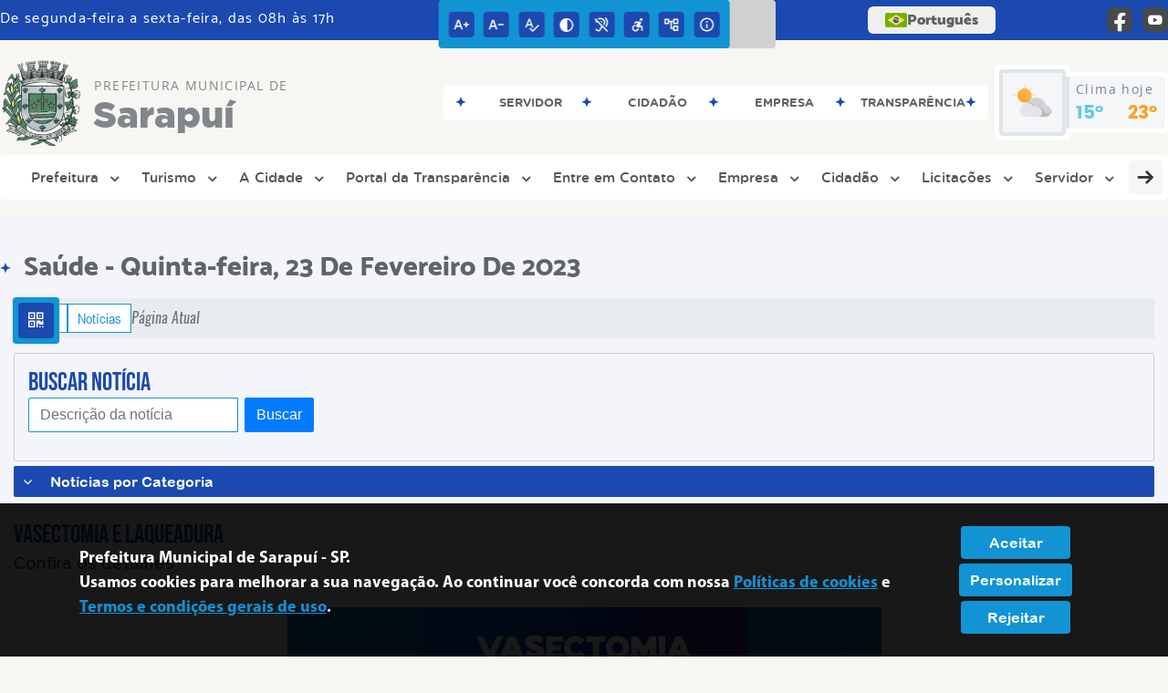

--- FILE ---
content_type: text/html; charset=UTF-8
request_url: https://sarapui.sp.gov.br/noticia/959/vasectomia-e-laqueadura/
body_size: 21319
content:
<!DOCTYPE html>
<html lang="pt-BR">

<head>
    <meta charset="UTF-8">
    
            <meta property="og:url" content="https://sarapui.sp.gov.br/noticia/959/vasectomia-e-laqueadura/" />
            <meta property="og:image" content="https://www.sarapui.sp.gov.br/admin/globalarq/noticia/noticia/651_366/a6535bc3061f8d94237541d01b5ff248.png" />
            <meta property="og:title" content="VASECTOMIA E LAQUEADURA" />
            <meta property="og:description" content="Atenção munícipes que têm interesse no procedimento de vasectomia ou laque..." />
            <meta property="og:site_name" content="Prefeitura Municipal de Sarapuí" />
            <meta property="og:type" content="website" />
        
        
            <meta name="theme-color" content="#1193d4">
    
    <title>Notícia - VASECTOMIA E LAQUEADURA - Prefeitura Municipal  de Sarapuí</title>
                            <meta name="description" content="Notícia da Prefeitura Municipal  de Sarapuí - VASECTOMIA E LAQUEADURA" />
                            <meta name="keywords" content="noticia, prefeitura, municipal, sarapuí, cidade" />    <meta name="viewport" content="width=device-width, initial-scale=1.0">
    <link rel="stylesheet" type="text/css" href="/site/js/plugins/slider-noticia/css/slideshow.css">    <!-- Le styles -->
    <link href="/admin/icones/familia/style.css" media="screen" rel="stylesheet" type="text/css">
<link href="/site/css/bootstrap-4.3.1/css/bootstrap.min.css" media="screen" rel="stylesheet" type="text/css">
<link href="/site/css/normalize.css" media="screen" rel="stylesheet" type="text/css">
<link href="/site/css/css.css" media="screen" rel="stylesheet" type="text/css">
<link href="/site/css/cssCustom.css?v=1769021372" media="screen" rel="stylesheet" type="text/css">
<link href="/site2/css/css_v2.css" media="screen" rel="stylesheet" type="text/css">
<link href="/site/js/plugins/tradutor/tradutor.css" media="screen" rel="stylesheet" type="text/css">
<link href="/site2/css/font/icomoon_v2/style.css" media="screen" rel="stylesheet" type="text/css">
<link href="/site/css/mini-plugins.css" media="screen" rel="stylesheet" type="text/css">
<link href="/site/css/animate.min.css" media="screen" rel="stylesheet" type="text/css">
<link href="/site/css/ekko-lightbox.css" media="screen" rel="stylesheet" type="text/css">
<link href="/site/js/plugins/calendario/dncalendar-skin.css" media="screen" rel="stylesheet" type="text/css">
<link href="/site/css/font/fontawesome/font-awesome.min.css" media="screen" rel="stylesheet" type="text/css">
<link href="/site2/js/plugins/menu/sm-core-css.css" media="screen" rel="stylesheet" type="text/css">
<link href="/site2/js/plugins/menu/sm-clean.css" media="screen" rel="stylesheet" type="text/css">
<link href="/site/js/plugins/owlcarousel/owl.carousel.min.css" media="screen" rel="stylesheet" type="text/css">
<link href="/site/js/plugins/owlcarousel/owl.theme.default.min.css" media="screen" rel="stylesheet" type="text/css">
<link href="/site/css/font/ArialNarrow/styles.css" media="screen" rel="stylesheet" type="text/css">
<link href="/site/css/font/ArialRoundedMTBold/styles.css" media="screen" rel="stylesheet" type="text/css">
<link href="/site/css/font/BebasNeue-Regular/styles.css" media="screen" rel="stylesheet" type="text/css">
<link href="/site/css/font/MyriadPro-Regular/styles.css" media="screen" rel="stylesheet" type="text/css">
<link href="/site/css/font/MyriadPro-Light/styles.css" media="screen" rel="stylesheet" type="text/css">
<link href="/site/css/font/MyriadPro-Bold/styles.css" media="screen" rel="stylesheet" type="text/css">
<link href="/site/css/font/Oswald-ExtraLight/styles.css" media="screen" rel="stylesheet" type="text/css">
<link href="/site/css/font/Oswald-LightItalic/styles.css" media="screen" rel="stylesheet" type="text/css">
<link href="/site/css/font/Oswald-Heavy/styles.css" media="screen" rel="stylesheet" type="text/css">
<link href="/site/css/font/Oswald-Regular/styles.css" media="screen" rel="stylesheet" type="text/css">
<link href="/site/css/font/Oswald-RegularItalic/styles.css" media="screen" rel="stylesheet" type="text/css">
<link href="/site/css/font/ProximaNova-Regular/styles.css" media="screen" rel="stylesheet" type="text/css">
<link href="/site/css/speech.css" media="screen" rel="stylesheet" type="text/css">
<link href="/site/js/plugins/acessibilidade/jbility.css" media="screen" rel="stylesheet" type="text/css">
<link href="/admin/globalarq/logo/favicon.webp" rel="shortcut icon" type="image/vnd.microsoft.icon">    
          <script>
          var _paq = window._paq = window._paq || [];
          /* tracker methods like "setCustomDimension" should be called before "trackPageView" */
          _paq.push(['trackPageView']);
          _paq.push(['enableLinkTracking']);
          (function() {
              var u="https://analytics.kingpage.com.br/";
              _paq.push(['setTrackerUrl', u+'matomo.php']);
              _paq.push(['setSiteId', '105']);
              var d=document, g=d.createElement('script'), s=d.getElementsByTagName('script')[0];
              g.async=true; g.src=u+'matomo.js'; s.parentNode.insertBefore(g,s);
          })();
      </script>
    </head>

<style>
     :root {
        --tamanho-fonte-cidade: 40px;
                    --cor-primaria: #1193d4;
            --cor-secundaria: #1c49b0;
            --cor-icon: #1193d4;
            }

    .img-logo {
        width: 100px;
        height: 100px;
        background: url(/admin/globalarq/logo/7d55f11facf2e46dd5e56fa8a4724f53.png);
        background-size: 100% 100%;
    }

    .img-logo-rodape {
        width: 100px;
        height: 100px;
        background: url(/admin/globalarq/logo/6af822e84785ceb2e959a9a4aa569cb4.png);
        background-size: 100% 100%;
        margin-bottom: 10px;
    }

    .btn-menu-mobile {
        background: url('../../../../admin/globalarq/logo/7d55f11facf2e46dd5e56fa8a4724f53.png') no-repeat;
        background-size: 50px auto;
    }

    .caixa-dialogo {
        background: linear-gradient(rgba(255, 255, 255, .9), rgba(255, 255, 255, .9)), url('../../admin/globalarq/logo/7d55f11facf2e46dd5e56fa8a4724f53.png') space;
    }
</style>

<body>
    <!-- INICIO VLIBRAS -->
    <div vw class="enabled">
        <div vw-access-button class="active"></div>
        <div vw-plugin-wrapper>
            <div class="vw-plugin-top-wrapper"></div>
        </div>
    </div>
    <!-- FIM VLIBRAS -->
    <!--barra lateral de acessibilidade-->
    
            <div class="container-btn-lateral_v2 enquete-left_v2">
            <div id="generate" class="qr-code_v2 btn-lateral_v2 btn-qr-code_v2" title="QR Code">
                <i class="fa fa-qrcode qr-code_v2-icon"></i>
            </div> <div class="btn-lateral_v2 botao_push_acessibilidade_v2 fixa-lado-topo_v2">
                <i class="icon_v2 icon_v2-acessibilidade-atalho">
                <pre class="conteudo-hidden_v2">.</pre>
                </i>
            </div> </div>
            <!-- INICIO VLIBRAS -->
            <div vw class="enabled" id="vlibras_open">
                <div vw-access-button class="active"></div>
                <div vw-plugin-wrapper>
                    <div class="vw-plugin-top-wrapper"></div>
                </div>
            </div>
          
            <!-- FIM VLIBRAS -->
            <section class="layout_v2 on_v2 on-topo_v2">
                <div class="acessibilidade_v2 acessibilidade_topo_v2">
                    <div class="titulo-acessibilidade_v2 flex_v2">
                        <button type="button" id="acessibilidade_fechar_v2" class="fecha-acessibilidade_v2">
                        <i class="icon_v2 icon_v2-acessibilidade-fechar" aria-hidden="true">
                            <pre class="conteudo-hidden_v2">.</pre>
                        </i>
                        </button>
                        <div class="titulo_v2 font-titulo-mobile_v2 ponto-titulo_v2 block-mobile_v2 flex_v2">
                        <p>Acessibilidade</p>
                        </div>
                    </div>
                    <div id="increaseFont_v2" class="acessibilidade_div_v2 flex_v2 alinha-acess-left_v2" title="Aumentar Fonte">
                        <span class="texto-acessibilidade_v2" unselectable="on">Aumentar Fonte</span>
                        <div class="img-acessibilidade_v2 aumenta-texto_v2">
                        <i class="icon_v2 icon_v2-acessibilidade-aumentar-fonte">
                            <pre class="conteudo-hidden_v2">.</pre>
                        </i>
                        </div>
                    </div>
                    <div id="decreaseFont_v2" class="acessibilidade_div_v2 flex_v2">
                        <span class="texto-acessibilidade_v2" unselectable="on">Diminuir Fonte</span>
                        <div class="img-acessibilidade_v2 diminui-texto_v2" title="Diminuir Fonte">
                        <i class="icon_v2 icon_v2-acessibilidade-diminuir-fonte">
                            <pre class="conteudo-hidden_v2">.</pre>
                        </i>
                        </div>
                    </div>
                    <div id="resetaFont_v2" class="acessibilidade_div_v2 flex_v2">
                        <span class="texto-acessibilidade_v2" unselectable="on">Fonte Normal</span>
                        <div class="img-acessibilidade_v2 reseta-texto_v2" title="Fonte Normal">
                        <i class="icon_v2 icon_v2-acessibilidade-texto-normal">
                            <pre class="conteudo-hidden_v2">.</pre>
                        </i>
                        </div>
                    </div>
                    <div id="contrast_v2" class="acessibilidade_div_v2 flex_v2">
                        <span class="texto-acessibilidade_v2" unselectable="on">Alto Contraste</span>
                        <div class="img-acessibilidade_v2 contraste_v2" title="Alto Contraste">
                        <i class="icon_v2 icon_v2-acessibilidade-contraste">
                            <pre class="conteudo-hidden_v2">.</pre>
                        </i>
                        </div>
                    </div>
                    <div class="mostra-balao_v2 mostra-libra_v2" rel="" title="Vlibras">
                        <div class="acessibilidade_div_v2 flex_v2 libraV_v2">
                        <span class="texto-acessibilidade_v2" unselectable="on">Libras</span>
                        <div class="img-acessibilidade_v2 libras_v2">
                            <i class="icon_v2 icon_v2-acessibilidade-libras">
                            <pre class="conteudo-hidden_v2">.</pre>
                            </i>
                        </div>
                        </div>
                        <div class="caixa-balao_v2 libraV_v2">
                            <div class="balao_v2">
                                <img src="/site2/js/plugins/acessibilidade/acessibilidade/vlibras.gif"
                                data-src="/site2/js/plugins/acessibilidade/acessibilidade/vlibras.gif" alt="Vlibras" title="Ícone do Vlibras" />
                                <p>O conteúdo desse portal pode ser acessível em Libras usando o VLibras</p>
                            </div>
                        </div>
                    </div>
                    <div class="mostra-balao_v2 mostra-atalho_v2" rel="" title="Teclas de Atalho">
                        <div class="acessibilidade_div_v2 flex_v2">
                        <span class="texto-acessibilidade_v2" unselectable="on">Atalhos</span>
                        <div class="img-acessibilidade_v2 libras_v2">
                            <i class="icon_v2 icon_v2-acessibilidade-atalho">
                            <pre class="conteudo-hidden_v2">.</pre>
                            </i>
                        </div>
                        </div>
                        <div class="caixa-balao_v2 caixa-atalho_v2">
                        <div class="balao_v2">
                            <p><a id="altZ_v2" title="Abrir Caixa de Pesquisa">Alt + Z - Abrir Caixa de Pesquisa</a></p>
                            <p><a id="altC_v2" title="Foco no Menu">Alt + C - Foco no Menu</a></p>
                            <p><a id="altR_v2" title="Ir para o Rodapé do Site">Alt + R - Ir para o Rodapé do Site</a></p>
                            <p><a id="altB_v2" title="Ativar Alto Contraste">Alt + B - Ativar Alto Contraste</a></p>
                            <p><a id="altW_v2" title="Aumentar Letra">Alt + W - Aumentar Letra</a></p>
                            <p><a id="altS_v2" title="Diminuir Letra">Alt + S - Diminuir Letra</a></p>
                            <p><a id="altQ_v2" title="Letra Normal">Alt + Q - Letra Normal</a></p>
                            <p><a id="altN_v2" title="Ir para o Conteúdo do Site">Alt + N - Ir para o Conteúdo do Site</a></p>
                            <p class="mostra-libra_v2"><a id="altL_v2" title="Abrir Libras">Alt + L - Abrir Libras</a></p>
                        </div>
                        </div>
                    </div>
                    <a class="" rel="" href="/mapa-site/" title="Mapa do Site">
                        <div class="acessibilidade_div_v2 flex_v2">
                        <span class="texto-acessibilidade_v2" unselectable="on">Mapa do Site</span>
                        <div class="img-acessibilidade_v2">
                            <i class="icon_v2 icon_v2-acessibilidade-mapa-do-site">
                            <pre class="conteudo-hidden_v2">.</pre>
                            </i>
                        </div>
                        </div>
                    </a><a target="_blank" href="http://srv58.teste.website/~esicsarapui/" rel="nofollow" title="Acesso à informação">
                        <div class="acessibilidade_div_v2 flex_v2 alinha-acess-right_v2" >
                        <span class="texto-acessibilidade_v2" unselectable="on">Acesso à informação</span>
                        <div class="img-acessibilidade_v2 acesso-informacao_v2">
                            <i class="icon_v2 icon_v2-acessibilidade-acesso-a-informacao">
                            <pre class="conteudo-hidden_v2">.</pre>
                            </i>
                        </div>
                        </div>
                    </a>
                </div>
            </section>
            
        
    <div class="container-all">
        
                <link rel="stylesheet" href="/site2/css/hover-min.css">
                <link rel="stylesheet" href="/site2/js/plugins/acessibilidade/jbility.css">
                <link rel="stylesheet" href="/site2/js/plugins/calendario-evento/datepickk.css">
                <link rel="stylesheet" href="/site2/css/font/icomoon_v2/style.css">
                <link rel="stylesheet" href="/site2/js/plugins/owlcarousel/owl.theme.default.min.css">
                <link rel="stylesheet" href="/site2/js/plugins/owlcarousel/owl.carousel.min.css">
                <link rel="stylesheet" href="/site2/css/font/open-sans/stylesheet.css">
                <link rel="stylesheet" href="/site2/css/font/poppins/stylesheet.css">
                <link rel="stylesheet" href="/site2/css/font/kulim-park/stylesheet.css">
                <link rel="stylesheet" href="/site2/css/font/gotham-rounded/stylesheet.css">                
                <link rel="stylesheet" href="/site2/css/font/catamaran-cufonfonts-webfont/style.css">
                <link rel="stylesheet" href="/site2/css/normalize.css">
                <link rel="stylesheet" href="/site2/css/css-mobile_v2.css">   
                <link rel="stylesheet" href="/site2/css/cssCustom.css">  
            
            <header style="background: #F7F6F2">
                <section class="layout_v2 barra-topo_v2">
                <div class="container-xl col-md-12 col-lg-12 col-xl-12">
                    <div class="row">
                    <div class="topo-atendimento_v2 alinha-left_v2 col marquee-topo_v2">
                        <div class="marquee-topo_text"><p>De segunda-feira a sexta-feira, das 08h às 17h</p></div>
                    </div>
                    
                        <style>
                            @media only screen and (max-width:1240px){
                                .linguagem_button_v2 {
                                    width: 40px;
                                }
                                .linguagem_button_v2 span {
                                    display:none;
                                }
                            }
                            @media only screen and (max-width:991px){
                                .container_linguagem_v2 {
                                    display: inline-flex !important;
                                    margin-left: 0px !important;
                                }
                                .linguagem_button_v2 span {
                                    display: inline-flex;
                                }
                            }
                        </style>
                    
                        <style>
                            .container_linguagem_v2 {
                                margin-left: 35px;
                            }
                        </style>
                        <div class="topo-acessibilidade_v2 col">
                        <div class="btn-busca_v2 busca-desktop_v2">
                            <div class="desktop_v2 nav-busca_v2">
                                <div class="search-box_v2 search-desktop_v2">
                                    <form class="frmBuscaCompleta_v2" method="get" action="">
                                    <fieldset>
                                        <legend>Buscar conteúdo</legend>
                                        <label for="buscaCompleta_v2">Buscar: </label>
                                        <input class="col busca_v2 buscaCompletaTexto_v2 font-conteudo-mobile_v2" type="text" id="buscaCompleta_v2" name="buscaCompleta_v2" placeholder="Buscar" title="Buscar">
                                        <input class="enviar_busca_v2 btnBuscaCompleta" type="submit" id="btnBuscaCompleta_v2" name="btnBuscaCompleta_v2" value="&#xe912" title="Botão">
                                    </fieldset>
                                    </form>
                                </div>
                            </div>
                        </div>
                    </div>
                        
                    <div id="google_translate_element"></div>
                    <div class="topo-atendimento_v2 top-right_v2  col">
                        <div class="container_linguagem_v2">
                            <button class="linguagem_button_v2">
                                <img src="/site/imagens/linguagem/brasil.png" />
                                <span translate="no">Português</span>
                            </button>
                            <div class="linguagem_content_v2 animate__fadeIn">
                                <div class="linguagem_titulo_v2"><p>Idioma</p></div>
                                <div class="linguagem_card_v2" id="pt">
                                    <img src="/site/imagens/linguagem/brasil.png" />
                                    <p translate="no" style="display: none">Português</p>
                                    <span class="linguagem_selecionada_v2">Português</span>
                                </div>
                                <div class="linguagem_card_v2" id="en">
                                    <img src="/site/imagens/linguagem/estados-unidos.png" />
                                    <p>English</p>
                                </div>
                                <div class="linguagem_card_v2" id="es">
                                    <img src="/site/imagens/linguagem/espanha.png" />
                                    <p>Español</p>
                                </div>
                                <div class="linguagem_card_v2" id="fr">
                                    <img src="/site/imagens/linguagem/franca.png" />
                                    <p>Français</p>
                                </div>
                                <div class="linguagem_card_v2" id="de">
                                    <img src="/site/imagens/linguagem/alemanha.png" />
                                    <p>Deutsch</p>
                                </div>
                                <div class="linguagem_card_v2" id="it">
                                    <img src="/site/imagens/linguagem/italia.png" />
                                    <p>Italiano</p>
                                </div>
                            </div>
                        </div>
                        <div class="text-end_v2 alinha-right_v2" style="display: flex;height: 28px;flex: 1 1 0%;">
                                <a href="https://www.facebook.com/prefeituradesarapui" rel="nofollow" target="_blank" title="Acessar Facebook" class="icon-rede-social_v2">
                                    <i class="icon_v2-social-facebook">
                                    <pre class="conteudo-hidden_v2">.</pre>
                                    </i>
                                </a>
                                <a href="https://www.youtube.com/channel/UCU2iaDFoFU_ejezkTVHZ5yw/featured" rel="nofollow" target="_blank" title="Acessar YouTube" class="icon-rede-social_v2">
                                    <i class="icon_v2-social-youtube">
                                    <pre class="conteudo-hidden_v2">.</pre>
                                    </i>
                                </a>
                                <a href="#" rel="nofollow" target="_blank" title="Acessar Messenger" class="icon-rede-social_v2 display-none_v2">
                                    <i class="icon_v2-social-linkedin">
                                    <pre class="conteudo-hidden_v2">.</pre>
                                    </i>
                                </a>
                                <a href="#" rel="nofollow" target="_blank" title="Acessar Messenger" class="icon-rede-social_v2 display-none_v2">
                                    <i class="icon_v2-social-pinterest">
                                    <pre class="conteudo-hidden_v2">.</pre>
                                    </i>
                                </a>
                                <a href="#" rel="nofollow" target="_blank" title="Acessar Messenger" class="icon-rede-social_v2 display-none_v2">
                                    <i class="icon_v2-social-snapchat">
                                    <pre class="conteudo-hidden_v2">.</pre>
                                    </i>
                                </a>
                                <a href="#" rel="nofollow" target="_blank" title="Acessar Messenger" class="icon-rede-social_v2 display-none_v2">
                                    <i class="icon_v2-social-tiktok">
                                    <pre class="conteudo-hidden_v2">.</pre>
                                    </i>
                                </a>
                                
                        </div>
                    </div>
                    </div>
                </div>
                </section>

                <nav>
                <section class="layout_v2 container-menu_v2 container-xl">
                    <div class="clima_v2 flex_v2"><div class="info-topo_v2 flex_v2">
                        <div class="orgao_v2 flex_v2 alinha-left_v2">
                        <a href="https://www.sarapui.sp.gov.br/">
                            <img src="/admin/globalarq/logo/7d55f11facf2e46dd5e56fa8a4724f53.png" alt="Prefeitura Municipal  de Sarapuí" class="alinha-left_v2">
                        </a>
                        <div>
                            <a href="https://www.sarapui.sp.gov.br/">
                            <h1>
                                Prefeitura Municipal  de
                            </h1>
                            <strong>Sarapuí</strong>
                            </a>
                        </div>
                        </div>
                        </div>
                            
            <div class="layout_v2 container-link-topo_v2 col">
                <div class="row link-rapido_v2">
                <div class="separa-link-rapido_v2"><pre class="conteudo-hidden_v2">.</pre></div>
                        <div class="col container-link-rapido_v2 text-center tira-span-circulo" data-has-sub="true">
                            <a href="#" rel="" target="_self" title="Servidor" class="link-primario-toggle">
                                <div class="link-primario_v2 muda-cor_v2">
                                    <p class="ellipse-line-2_v2">Servidor <span class="arrow-down">▼</span></p>
                                    <div class="separa-link-rapido_v2"><pre class="conteudo-hidden_v2">.</pre></div>
                                </div>
                            </a><div class="divide-sub-menu_v2"><pre class="conteudo-hidden_v2">.</pre></div><ul class="link-esconde_v2  scrollbar2_v2">
                                            <a href="https://sarapuiweb.jlsoft.com.br/protocolo/login.aspx" rel="nofollow" target="_blank">
                                                <li>Protocolo - Servidor</li>
                                            </a>
                                        
                                            <a href="https://www.sarapui.sp.gov.br/webmail" rel="" target="_self">
                                                <li>Webmail</li>
                                            </a>
                                        
                                            <a href="https://portalrh.jlsoft.com.br/pmsarapui" rel="nofollow" target="_blank">
                                                <li>Portal do Servidor</li>
                                            </a>
                                        </ul>
                                                    </div>
                    
                        <div class="col container-link-rapido_v2 text-center tira-span-circulo" data-has-sub="true">
                            <a href="#" rel="" target="_self" title="Cidadão" class="link-primario-toggle">
                                <div class="link-primario_v2 muda-cor_v2">
                                    <p class="ellipse-line-2_v2">Cidadão <span class="arrow-down">▼</span></p>
                                    <div class="separa-link-rapido_v2"><pre class="conteudo-hidden_v2">.</pre></div>
                                </div>
                            </a><div class="divide-sub-menu_v2"><pre class="conteudo-hidden_v2">.</pre></div><ul class="link-esconde_v2  scrollbar2_v2">
                                            <a href="https://sarapuiweb.jlsoft.com.br/PortalProtocolo/protocolo.wplinkprotocolo.aspx?https://portalcidadao.jlsoft.com.br/,pmsarapui,WizardSolic" rel="nofollow" target="_blank">
                                                <li>Protocolo - Cidadão</li>
                                            </a>
                                        
                                            <a href="https://www.sarapui.sp.gov.br/carta-servico/categoria" rel="" target="_self">
                                                <li>Carta de Serviço</li>
                                            </a>
                                        
                                            <a href="https://www.sarapui.sp.gov.br/concurso" rel="" target="_self">
                                                <li>Concurso</li>
                                            </a>
                                        
                                            <a href="https://www.sarapui.sp.gov.br/conta-publica" rel="" target="_self">
                                                <li>Contas Públicas</li>
                                            </a>
                                        
                                            <a href="https://sarapui.jlsoft.com.br" rel="nofollow" target="_blank">
                                                <li>ISS</li>
                                            </a>
                                        
                                            <a href="https://www.sarapui.sp.gov.br/ouvidoria" rel="" target="_self">
                                                <li>Ouvidoria</li>
                                            </a>
                                        
                                            <a href="https://portalcidadao.jlsoft.com.br/pmsarapui" rel="nofollow" target="_blank">
                                                <li>Portal do Cidadão</li>
                                            </a>
                                        
                                            <a href="https://www.sarapui.sp.gov.br/public/admin/globalarq/uploads/files/QUADRO-GERAL-DE-SERVI--OS.pdf" rel="" target="_self">
                                                <li>Quadro geral de serviços</li>
                                            </a>
                                        
                                            <a href="https://www.sarapui.sp.gov.br/sic-servico-de-informacao-ao-cidadao" rel="" target="_self">
                                                <li>Sic</li>
                                            </a>
                                        
                                            <a href="https://emprega.sarapui.sp.gov.br/pat" rel="nofollow" target="_blank">
                                                <li>PAT</li>
                                            </a>
                                        </ul>
                                                    </div>
                    
                        <div class="col container-link-rapido_v2 text-center tira-span-circulo" data-has-sub="true">
                            <a href="#" rel="" target="_self" title="Empresa" class="link-primario-toggle">
                                <div class="link-primario_v2 muda-cor_v2">
                                    <p class="ellipse-line-2_v2">Empresa <span class="arrow-down">▼</span></p>
                                    <div class="separa-link-rapido_v2"><pre class="conteudo-hidden_v2">.</pre></div>
                                </div>
                            </a><div class="divide-sub-menu_v2"><pre class="conteudo-hidden_v2">.</pre></div><ul class="link-esconde_v2  scrollbar2_v2">
                                            <a href="https://www.sarapui.sp.gov.br/pagina/13/lta-laudo-tecnico-de-avaliacao" rel="" target="_self">
                                                <li>LTA - Laudo Técnico de Avaliação</li>
                                            </a>
                                        
                                            <a href="https://portalcidadao.jlsoft.com.br/pmsarapui" rel="nofollow" target="_blank">
                                                <li>Portal do Cidadão / Taxas</li>
                                            </a>
                                        
                                            <a href="https://www.sarapui.sp.gov.br/licitacao" rel="" target="_self">
                                                <li>Licitação</li>
                                            </a>
                                        
                                            <a href="https://www.sarapui.sp.gov.br/ata-abertura" rel="" target="_self">
                                                <li>Atas de Abertura</li>
                                            </a>
                                        
                                            <a href="https://www.sarapui.sp.gov.br/ata-registro-preco" rel="" target="_self">
                                                <li>Atas de Registro de Preço</li>
                                            </a>
                                        
                                            <a href="https://www.sarapui.sp.gov.br/contrato" rel="" target="_self">
                                                <li>Contratos</li>
                                            </a>
                                        
                                            <a href="https://sarapui.jlsoft.com.br" rel="nofollow" target="_blank">
                                                <li>NFS-E Serviço</li>
                                            </a>
                                        
                                            <a href="https://www.sarapui.sp.gov.br/legislacao" rel="" target="_self">
                                                <li>Legislação</li>
                                            </a>
                                        
                                            <a href="https://www.sarapui.sp.gov.br/ouvidoria" rel="" target="_self">
                                                <li>Ouvidoria</li>
                                            </a>
                                        </ul>
                                                    </div>
                    
                        <div class="col container-link-rapido_v2 text-center effect-hover_v2" data-has-sub="false">
                            <a href="https://transparencia.sarapui.sp.gov.br/" rel="nofollow" target="_blank" title="Transparência" class="link-primario-toggle">
                                <div class="link-primario_v2 muda-cor_v2">
                                    <p class="ellipse-line-2_v2">Transparência</p>
                                    <div class="separa-link-rapido_v2"><pre class="conteudo-hidden_v2">.</pre></div>
                                </div>
                            </a>
                                                    </div>
                    
                </div>
            </div>
        
                            <div class="infoma-clima_v2 flex_v2 alinha-right_v2">
                    <div class="background-clima_v2">
                        <div class="layout_v2 icon-clima_v2 alinha-left_v2">
                            <div class="tempo_v2" style="background:url(/site/imagens/prev-tempo/clima.png) -345px -47px no-repeat;background-size: 440px;">
                            </div>
                        </div>
                    </div>
                    <div class="background-clima-2_v2">
                        <div class="layout_v2 texto-clima_v2 alinha-left_v2 text-end_v2">
                            <p>Clima hoje</p>
                            <span class="min_v2 alinha-left_v2">15°</span>
                            <span class="max_v2 alinha-right_v2">23°</span>
                        </div>
                    </div>
                </div>
        
                    </div><div class="container-xl col text-xl-center">
                        <div class="link_v2">
                        <div class="menu col-12 alinha-centro_v2" style="padding: 0 !important">
                            <nav id="main-nav_v2" class="greedy_v2"><div class="btn-menu-mobile_v2">
                                <a href="https://www.sarapui.sp.gov.br/" rel="" title="Prefeitura Municipal  de Sarapuí">
                                    <img src="/admin/globalarq/logo/7d55f11facf2e46dd5e56fa8a4724f53.png" alt="Prefeitura Municipal  de Sarapuí" class="alinha-left_v2">
                                </a>
                                <a href="https://www.sarapui.sp.gov.br/" rel="" title="Prefeitura Municipal  de Sarapuí" class="alinha-centro_v2 orgao-mobile_v2">
                                    <p class="font-subtitulo-mobile_v2">Prefeitura Municipal </p><span class="font-titulo-mobile_v2">Sarapuí</span>
                                </a><div id="toggle">
                                <div class="one_v2"><pre class="conteudo-hidden_v2">.</pre></div>
                                <div class="two_v2"><pre class="conteudo-hidden_v2">.</pre></div>
                                <div class="three_v2"><pre class="conteudo-hidden_v2">.</pre></div>
                                </div>
                            </div>
                            <ul id="main-menu" class="sm sm-clean left links">
                                <li class="grupo-menu box-shadow"><a href=# target=_self rel="">Prefeitura</a><ul><li class="box-shadow sub-link"><a href=https://www.sarapui.sp.gov.br/pagina/9/lgpd target=_self rel="">LGPD</a></li><li class="box-shadow sub-link"><a href=https://www.sarapui.sp.gov.br/pagina/27/pdti target=_self rel="">PDTI</a></li><li class="box-shadow sub-link"><a href=https://www.sarapui.sp.gov.br/prefeitura target=_self rel="">Galeria de Prefeitos</a></li><li class="box-shadow sub-link"><a href=https://www.sarapui.sp.gov.br/prefeitura/departamento target=_self rel="">Secretarias</a></li><li class="box-shadow sub-link"><a href=https://www.sarapui.sp.gov.br/prefeitura/organograma target=_self rel="">Organograma</a></li><li class="box-shadow sub-link"><a href=https://www.sarapui.sp.gov.br/estrutura target=_self rel="">Estrutura Física</a></li><li class="box-shadow sub-link"><a href=https://www.sarapui.sp.gov.br/galeria-videos target=_self rel="">Canal da Prefeitura</a></li><li class="box-shadow sub-link"><a href=https://www.sarapui.sp.gov.br/comissao target=_self rel="">Comissões e Conselhos</a></li><li class="box-shadow sub-link"><a href=https://www.sarapui.sp.gov.br/audiencia-publica target=_self rel="">Audiências Públicas</a></li><li class="box-shadow sub-link"><a href=https://www.sarapui.sp.gov.br/evento target=_self rel="">Calendário de eventos</a></li><li class="box-shadow sub-link"><a href=https://www.sarapui.sp.gov.br/glossario target=_self rel="">Glossário</a></li><li class="box-shadow sub-link"><a href=https://www.sarapui.sp.gov.br/prefeitura/telefones target=_self rel="">Telefones Úteis</a></li><li class="box-shadow sub-link"><a href=https://www.sarapui.sp.gov.br/prefeitura/links-uteis target=_self rel="">Links Úteis</a></li><li class="box-shadow sub-link"><a href=https://www.sarapui.sp.gov.br/expediente target=_self rel="">Expediente</a></li><li class="box-shadow sub-link"><a href=https://emprega.sarapui.sp.gov.br/pat target=_blank rel="nofollow">PAT</a></li><li class="box-shadow sub-link"><a href=https://www.sarapui.sp.gov.br/covid target=_self rel="">Covid-19</a></li></ul></li><li class="grupo-menu box-shadow"><a href=# target=_self rel="">Turismo</a><ul><li class="box-shadow sub-link"><a href=https://www.sarapui.sp.gov.br/pagina/24/centro-de-informacoes-turisticas target=_self rel="">Centro de informações turísticas</a></li><li class="box-shadow sub-link"><a href=https://www.sarapui.sp.gov.br/pagina/25/hospedagens target=_self rel="">Hospedagens</a></li><li class="box-shadow sub-link"><a href=https://www.sarapui.sp.gov.br/pagina/26/eventos target=_self rel="">Eventos</a></li><li class="box-shadow sub-link"><a href=https://www.sarapui.sp.gov.br/noticia/1038/materiais-turisticos/ target=_self rel="">Material Turístíco</a></li><li class="box-shadow sub-link"><a href=https://www.sarapui.sp.gov.br/noticia/categoria/28/turismo/ target=_self rel="">Notícias do Turismo</a></li><li class="box-shadow sub-link"><a href=https://www.sarapui.sp.gov.br/noticia/1092/rota-do-queijo-sarapui/ target=_self rel="">Rota Do Queijo - Sarapuí</a></li><li class="box-shadow sub-link"><a href=https://www.sarapui.sp.gov.br/noticia/1091/revista-rotas-do-queijo-de-sao-paulo/ target=_self rel="">Rotas do Queijo de São Paulo</a></li><li class="box-shadow sub-link"><a href=https://www.sarapui.sp.gov.br/noticia/1093/derivados-de-bufala-na-alimentacao-escolar/ target=_self rel="">Derivados de búfala na alimentação escolar</a></li></ul></li><li class="grupo-menu box-shadow"><a href=# target=_self rel="">A Cidade</a><ul><li class="box-shadow sub-link"><a href=https://www.sarapui.sp.gov.br/ target=_self rel="">Página Principal</a></li><li class="box-shadow sub-link"><a href=https://www.sarapui.sp.gov.br/cidade target=_self rel="">História do Município</a></li><li class="box-shadow sub-link"><a href=https://www.sarapui.sp.gov.br/pagina/2/invista-em-sarapui target=_self rel="">Invista em Sarapuí</a></li><li class="box-shadow sub-link"><a href=https://www.sarapui.sp.gov.br/album-de-fotos/foto/11/galeria-de-fotos/ target=_self rel="">Galeria de fotos</a></li><li class="box-shadow sub-link"><a href=https://www.sarapui.sp.gov.br/pagina/4/mapas target=_self rel="">Mapas</a></li><li class="box-shadow sub-link"><a href=https://www.sarapui.sp.gov.br/cidade/hino target=_self rel="">Hino</a></li><li class="box-shadow sub-link"><a href=https://www.sarapui.sp.gov.br/guia-da-cidade target=_self rel="">Guia da Cidade</a></li><li class="box-shadow sub-link"><a href=https://www.sarapui.sp.gov.br/album-de-fotos target=_self rel="">Álbuns</a></li><li class="box-shadow sub-link"><a href=https://www.sarapui.sp.gov.br/web-radio target=_self rel="">Web Rádio</a></li><li class="box-shadow sub-link"><a href=https://www.sarapui.sp.gov.br/cidade/simbolo target=_self rel="">Símbolos Municipais</a></li></ul></li><li class="grupo-menu box-shadow"><a href=https://www.sarapui.sp.gov.br/portal-da-transparencia target=_self rel="">Portal da Transparência</a><ul><li class="box-shadow sub-link"><a href=https://www.sarapui.sp.gov.br/ata-abertura target=_self rel="">Atas de Abertura</a></li><li class="box-shadow sub-link"><a href=https://www.sarapui.sp.gov.br/ata-registro-preco target=_self rel="">Atas de Registro de Preço</a></li><li class="box-shadow sub-link"><a href=https://www.sarapui.sp.gov.br/conta-publica target=_self rel="">Contas Públicas</a></li><li class="box-shadow sub-link"><a href=https://www.sarapui.sp.gov.br/contrato target=_self rel="">Contratos</a></li><li class="box-shadow sub-link"><a href=https://www.sarapui.sp.gov.br/diario-oficial-eletronico target=_blank rel="nofollow">Diário Oficial Eletrônico</a></li><li class="box-shadow sub-link"><a href=https://www.sarapui.sp.gov.br/itr target=_self rel="">Itr</a></li><li class="box-shadow sub-link"><a href=https://www.sarapui.sp.gov.br/legislacao target=_self rel="">Legislação</a></li><li class="box-shadow sub-link"><a href=https://www.sarapui.sp.gov.br/licitacao target=_self rel="">Licitação</a></li><li class="box-shadow sub-link"><a href=https://transparencia.sarapui.sp.gov.br/ target=_self rel="">Portal da Transparência</a></li><li class="box-shadow sub-link"><a href=https://www.sarapui.sp.gov.br/plano-municipal target=_self rel="">Planos Municipais</a></li><li class="box-shadow sub-link"><a href=https://www.sarapui.sp.gov.br/consulta-protocolo target=_self rel="">Protocolo</a></li><li class="box-shadow sub-link"><a href=https://www.sarapui.sp.gov.br/terceiro-setor target=_self rel="">Terceiro Setor</a></li><li class="box-shadow sub-link"><a href=https://www.sarapui.sp.gov.br/pagina/17/transferencias-especiais target=_self rel="">Transferências Especiais</a></li><li class="box-shadow sub-link"><a href=https://www.sarapui.sp.gov.br/unidade-fiscal target=_self rel="">Unidade Fiscal</a></li></ul></li><li class="grupo-menu box-shadow"><a href=# target=_self rel="">Entre em Contato</a><ul><li class="box-shadow sub-link"><a href=https://www.sarapui.sp.gov.br/sic-servico-de-informacao-ao-cidadao target=_self rel="">Sic</a></li><li class="box-shadow sub-link"><a href=https://www.sarapui.sp.gov.br/ouvidoria target=_self rel="">Ouvidoria</a></li><li class="box-shadow sub-link"><a href=https://www.sarapui.sp.gov.br/carta-servico/categoria target=_self rel="">Carta de Serviço</a></li><li class="box-shadow sub-link"><a href=https://www.sarapui.sp.gov.br/fale-conosco target=_self rel="">Fale Conosco</a></li><li class="box-shadow sub-link"><a href=https://www.sarapui.sp.gov.br/poda-arvore target=_self rel="">Poda de Árvores</a></li><li class="box-shadow sub-link"><a href=https://www.sarapui.sp.gov.br/troca-de-lampada target=_self rel="">Troca de Lâmpadas</a></li><li class="box-shadow sub-link"><a href=https://www.sarapui.sp.gov.br/denuncia-de-descarte target=_self rel="">Denúncia de Descarte Irregular</a></li></ul></li><li class="grupo-menu box-shadow"><a href=https://www.sarapui.sp.gov.br/empresa target=_self rel="">Empresa</a><ul><li class="box-shadow sub-link"><a href=https://www.sarapui.sp.gov.br/diario-oficial-eletronico target=_blank rel="nofollow">Diário Oficial Eletrônico</a></li><li class="box-shadow sub-link"><a href=https://www.sarapui.sp.gov.br/ata-abertura target=_self rel="">Atas de Abertura</a></li><li class="box-shadow sub-link"><a href=https://www.sarapui.sp.gov.br/noticia/categoria target=_self rel="">Notícias</a></li><li class="box-shadow sub-link"><a href=https://www.sarapui.sp.gov.br/prefeitura/perguntas-frequentes target=_self rel="">Perguntas Frequentes</a></li><li class="box-shadow sub-link"><a href=https://www.sarapui.sp.gov.br/pagina/13/lta-laudo-tecnico-de-avaliacao target=_self rel="">LTA - Laudo Técnico de Avaliação</a></li></ul></li><li class="grupo-menu box-shadow"><a href=https://www.sarapui.sp.gov.br/cidadao target=_self rel="">Cidadão</a><ul><li class="box-shadow sub-link"><a href=https://www.sarapui.sp.gov.br/pagina/15/denuncia-queimadas target=_self rel="">Denúncia - Queimadas</a></li><li class="box-shadow sub-link"><a href=https://portalcidadao.jlsoft.com.br/pmsarapui target=_self rel="">Portal do Cidadão</a></li><li class="box-shadow sub-link"><a href=https://sarapuiweb.jlsoft.com.br/PortalProtocolo/protocolo.wplinkprotocolo.aspx?https://portalcidadao.jlsoft.com.br/,pmsarapui,WizardSolic target=_self rel="">Protocolo - Cidadão</a></li><li class="box-shadow sub-link"><a href=https://sarapui.jlsoft.com.br target=_blank rel="nofollow">ISS Online</a></li><li class="box-shadow sub-link"><a href=https://www.sarapui.sp.gov.br/diario-oficial-eletronico target=_blank rel="nofollow">Diário Oficial Eletrônico</a></li><li class="box-shadow sub-link"><a href=https://emprega.sarapui.sp.gov.br/pat target=_blank rel="nofollow">PAT</a></li><li class="box-shadow sub-link"><a href=https://www.sarapui.sp.gov.br/pagina/5/horarios-onibus target=_self rel="">Horários Ônibus</a></li><li class="box-shadow sub-link"><a href=https://www.sarapui.sp.gov.br/comissao target=_self rel="">Comissões e Conselhos</a></li><li class="box-shadow sub-link"><a href=https://www.sarapui.sp.gov.br/pagina/6/atualizacao-de-dados-cadastrais-iptu target=_self rel="">Atualização de dados cadastrais – IPTU</a></li><li class="box-shadow sub-link"><a href=https://www.sarapui.sp.gov.br/agendamento target=_self rel="">Agendamento Online</a></li><li class="box-shadow sub-link"><a href=https://www.sarapui.sp.gov.br/pagina/7/reservista target=_self rel="">RESERVISTA</a></li><li class="box-shadow sub-link"><a href=https://www.sarapui.sp.gov.br/concurso target=_self rel="">Concurso</a></li><li class="box-shadow sub-link"><a href=https://www.sarapui.sp.gov.br/junta-militar target=_self rel="">Junta Militar</a></li><li class="box-shadow sub-link"><a href=https://www.sarapui.sp.gov.br/auxilio-brasil target=_self rel="">Auxílio Brasil</a></li><li class="box-shadow sub-link"><a href=https://www.sarapui.sp.gov.br/meio-ambiente target=_self rel="">Meio Ambiente</a></li><li class="box-shadow sub-link"><a href=https://www.sarapui.sp.gov.br/noticia/categoria target=_self rel="">Notícias</a></li><li class="box-shadow sub-link"><a href=https://www.sarapui.sp.gov.br/portal-educacao target=_self rel="">Portal da Educação</a></li><li class="box-shadow sub-link"><a href=https://www.sarapui.sp.gov.br/prefeitura/perguntas-frequentes target=_self rel="">Perguntas Frequentes</a></li><li class="box-shadow sub-link"><a href=https://www.sarapui.sp.gov.br/sus target=_self rel="">Sus</a></li></ul></li><li class="grupo-menu box-shadow"><a href=# target=_self rel="">Licitações</a><ul><li class="box-shadow sub-link"><a href=https://www.sarapui.sp.gov.br/licitacao target=_self rel="">Licitação</a></li><li class="box-shadow sub-link"><a href=https://www.sarapui.sp.gov.br/ata-registro-preco target=_self rel="">Atas de Registro de Preço</a></li><li class="box-shadow sub-link"><a href=https://www.sarapui.sp.gov.br/contrato target=_self rel="">Contratos</a></li></ul></li><li class="grupo-menu box-shadow"><a href=# target=_self rel="">Servidor</a><ul><li class="box-shadow sub-link"><a href=https://portalrh.jlsoft.com.br/pmsarapui target=_blank rel="nofollow">Portal do Servidor</a></li><li class="box-shadow sub-link"><a href=https://www.sarapui.sp.gov.br/webmail target=_blank rel="nofollow">Webmail</a></li><li class="box-shadow sub-link"><a href=https://sarapuiweb.jlsoft.com.br/protocolo/login.aspx target=_self rel="">Protocolo - Servidor</a></li></ul></li><li class="box-shadow"><a href=https://www.sarapui.sp.gov.br/pagina/18/planos-meio-ambiente target=_blank rel="nofollow">Planos Meio Ambiente</a></li>
                            </ul>
                            <button>
                                <div id="toggle-btn_v2">
                                    <i class="icon_v2 icon_v2-seta-leia-mais"><pre class="conteudo-hidden_v2">.</pre></i>
                                </div>
                            </button>
                            <ul class="hidden-links hidden row"></ul>
                            </nav>
                        </div>
                        </div>
                    </div>
                    <div class="linguagem_busca_mobile">
                        <div class="container_linguagem_v2" style="display: none;">
                            <button class="linguagem_button_v2">
                                <img src="/site/imagens/linguagem/brasil.png" />
                            </button>
                            <div class="linguagem_content_v2 animate__fadeIn">
                                <div class="linguagem_titulo_v2"><p>Idioma</p></div>
                                <div class="linguagem_card_v2" id="pt">
                                    <img src="/site/imagens/linguagem/brasil.png" />
                                    <span class="linguagem_selecionada_v2">Português</span>
                                </div>
                                <div class="linguagem_card_v2" id="en">
                                    <img src="/site/imagens/linguagem/estados-unidos.png" />
                                    <span class="linguagem_selecionada_v2">English</span>
                                </div>
                                <div class="linguagem_card_v2" id="es">
                                    <img src="/site/imagens/linguagem/espanha.png" />
                                    <span class="linguagem_selecionada_v2">Español</span>
                                </div>
                                <div class="linguagem_card_v2" id="fr">
                                    <img src="/site/imagens/linguagem/franca.png" />
                                    <span class="linguagem_selecionada_v2">Français</span>
                                </div>
                                <div class="linguagem_card_v2" id="de">
                                    <img src="/site/imagens/linguagem/alemanha.png" />
                                    <span class="linguagem_selecionada_v2">Deutsch</span>
                                </div>
                                <div class="linguagem_card_v2" id="it">
                                    <img src="/site/imagens/linguagem/italia.png" />
                                    <span class="linguagem_selecionada_v2">Italiano</span>
                                </div>
                            </div>
                        </div>
                        <div class="search-box_v2 busca-mobile_v2 hvr-sweep-to-left">
                            <form class="frmBuscaCompleta_v2" method="get" action="#">
                            <fieldset>
                                <legend>Buscar conteúdo</legend>
                                <label for="buscaCompletaMobile_v2">Buscar: </label>
                                <input class="col busca_v2 buscaCompletaTexto_v2 font-conteudo-mobile_v2" type="text" id="buscaCompletaMobile_v2" name="buscaCompletaMobile_v2" placeholder="Buscar" title="Buscar">
                                <input class="enviar_busca_v2 btnBuscaCompleta_v2" type="submit" id="btnBuscaCompleta_v2Mobile" name="btnBuscaCompleta_v2" value="&#xe912" title="Botão">
                            </fieldset>
                            </form>
                        </div>
                    </div>
                    <div class="link-rapido-mobile">
            <div class="layout_v2 container-link-topo_v2 col">
                <div class="row link-rapido_v2">
                <div class="separa-link-rapido_v2"><pre class="conteudo-hidden_v2">.</pre></div>
                        <div class="col container-link-rapido_v2 text-center tira-span-circulo" data-has-sub="true">
                            <a href="#" rel="" target="_self" title="Servidor" class="link-primario-toggle">
                                <div class="link-primario_v2 muda-cor_v2">
                                    <p class="ellipse-line-2_v2">Servidor <span class="arrow-down">▼</span></p>
                                    <div class="separa-link-rapido_v2"><pre class="conteudo-hidden_v2">.</pre></div>
                                </div>
                            </a><div class="divide-sub-menu_v2"><pre class="conteudo-hidden_v2">.</pre></div><ul class="link-esconde_v2  scrollbar2_v2">
                                            <a href="https://sarapuiweb.jlsoft.com.br/protocolo/login.aspx" rel="nofollow" target="_blank">
                                                <li>Protocolo - Servidor</li>
                                            </a>
                                        
                                            <a href="https://www.sarapui.sp.gov.br/webmail" rel="" target="_self">
                                                <li>Webmail</li>
                                            </a>
                                        
                                            <a href="https://portalrh.jlsoft.com.br/pmsarapui" rel="nofollow" target="_blank">
                                                <li>Portal do Servidor</li>
                                            </a>
                                        </ul>
                                                    </div>
                    
                        <div class="col container-link-rapido_v2 text-center tira-span-circulo" data-has-sub="true">
                            <a href="#" rel="" target="_self" title="Cidadão" class="link-primario-toggle">
                                <div class="link-primario_v2 muda-cor_v2">
                                    <p class="ellipse-line-2_v2">Cidadão <span class="arrow-down">▼</span></p>
                                    <div class="separa-link-rapido_v2"><pre class="conteudo-hidden_v2">.</pre></div>
                                </div>
                            </a><div class="divide-sub-menu_v2"><pre class="conteudo-hidden_v2">.</pre></div><ul class="link-esconde_v2  scrollbar2_v2">
                                            <a href="https://sarapuiweb.jlsoft.com.br/PortalProtocolo/protocolo.wplinkprotocolo.aspx?https://portalcidadao.jlsoft.com.br/,pmsarapui,WizardSolic" rel="nofollow" target="_blank">
                                                <li>Protocolo - Cidadão</li>
                                            </a>
                                        
                                            <a href="https://www.sarapui.sp.gov.br/carta-servico/categoria" rel="" target="_self">
                                                <li>Carta de Serviço</li>
                                            </a>
                                        
                                            <a href="https://www.sarapui.sp.gov.br/concurso" rel="" target="_self">
                                                <li>Concurso</li>
                                            </a>
                                        
                                            <a href="https://www.sarapui.sp.gov.br/conta-publica" rel="" target="_self">
                                                <li>Contas Públicas</li>
                                            </a>
                                        
                                            <a href="https://sarapui.jlsoft.com.br" rel="nofollow" target="_blank">
                                                <li>ISS</li>
                                            </a>
                                        
                                            <a href="https://www.sarapui.sp.gov.br/ouvidoria" rel="" target="_self">
                                                <li>Ouvidoria</li>
                                            </a>
                                        
                                            <a href="https://portalcidadao.jlsoft.com.br/pmsarapui" rel="nofollow" target="_blank">
                                                <li>Portal do Cidadão</li>
                                            </a>
                                        
                                            <a href="https://www.sarapui.sp.gov.br/public/admin/globalarq/uploads/files/QUADRO-GERAL-DE-SERVI--OS.pdf" rel="" target="_self">
                                                <li>Quadro geral de serviços</li>
                                            </a>
                                        
                                            <a href="https://www.sarapui.sp.gov.br/sic-servico-de-informacao-ao-cidadao" rel="" target="_self">
                                                <li>Sic</li>
                                            </a>
                                        
                                            <a href="https://emprega.sarapui.sp.gov.br/pat" rel="nofollow" target="_blank">
                                                <li>PAT</li>
                                            </a>
                                        </ul>
                                                    </div>
                    
                        <div class="col container-link-rapido_v2 text-center tira-span-circulo" data-has-sub="true">
                            <a href="#" rel="" target="_self" title="Empresa" class="link-primario-toggle">
                                <div class="link-primario_v2 muda-cor_v2">
                                    <p class="ellipse-line-2_v2">Empresa <span class="arrow-down">▼</span></p>
                                    <div class="separa-link-rapido_v2"><pre class="conteudo-hidden_v2">.</pre></div>
                                </div>
                            </a><div class="divide-sub-menu_v2"><pre class="conteudo-hidden_v2">.</pre></div><ul class="link-esconde_v2  scrollbar2_v2">
                                            <a href="https://www.sarapui.sp.gov.br/pagina/13/lta-laudo-tecnico-de-avaliacao" rel="" target="_self">
                                                <li>LTA - Laudo Técnico de Avaliação</li>
                                            </a>
                                        
                                            <a href="https://portalcidadao.jlsoft.com.br/pmsarapui" rel="nofollow" target="_blank">
                                                <li>Portal do Cidadão / Taxas</li>
                                            </a>
                                        
                                            <a href="https://www.sarapui.sp.gov.br/licitacao" rel="" target="_self">
                                                <li>Licitação</li>
                                            </a>
                                        
                                            <a href="https://www.sarapui.sp.gov.br/ata-abertura" rel="" target="_self">
                                                <li>Atas de Abertura</li>
                                            </a>
                                        
                                            <a href="https://www.sarapui.sp.gov.br/ata-registro-preco" rel="" target="_self">
                                                <li>Atas de Registro de Preço</li>
                                            </a>
                                        
                                            <a href="https://www.sarapui.sp.gov.br/contrato" rel="" target="_self">
                                                <li>Contratos</li>
                                            </a>
                                        
                                            <a href="https://sarapui.jlsoft.com.br" rel="nofollow" target="_blank">
                                                <li>NFS-E Serviço</li>
                                            </a>
                                        
                                            <a href="https://www.sarapui.sp.gov.br/legislacao" rel="" target="_self">
                                                <li>Legislação</li>
                                            </a>
                                        
                                            <a href="https://www.sarapui.sp.gov.br/ouvidoria" rel="" target="_self">
                                                <li>Ouvidoria</li>
                                            </a>
                                        </ul>
                                                    </div>
                    
                        <div class="col container-link-rapido_v2 text-center effect-hover_v2" data-has-sub="false">
                            <a href="https://transparencia.sarapui.sp.gov.br/" rel="nofollow" target="_blank" title="Transparência" class="link-primario-toggle">
                                <div class="link-primario_v2 muda-cor_v2">
                                    <p class="ellipse-line-2_v2">Transparência</p>
                                    <div class="separa-link-rapido_v2"><pre class="conteudo-hidden_v2">.</pre></div>
                                </div>
                            </a>
                                                    </div>
                    
                </div>
            </div>
        </div>
                </section>
                </nav>
            </header>
        
        <div class="container-conteudo background-cinza padding-padrao">
    <div class="container-titulo">
        <h2><span>Saúde - Quinta-feira, 23 de Fevereiro de 2023</span></h2>
    </div>

    <div class="container-noticia center col-md-12 col-lg-12 col-xl-10">
        <nav aria-label="breadcrumb">
            <ol class="breadcrumb">
                <li class="breadcrumb-item"><a href="/">Início</a></li>
                <li class="breadcrumb-item"><a href="/noticia/categoria/">Notícias</a></li>
                <li class="breadcrumb-item active" aria-current="page">Página Atual</li>
            </ol>
        </nav>
        <div class="container-filtro padding-15 col-md-12 col-lg-12 col-xl-12 alinha-center">
            <h3 class="left">Buscar Notícia</h3>
            <form method="get" name="BuscaNoticia" action="&#x2F;noticia&#x2F;busca-completa-lista&#x2F;page&#x2F;1&#x2F;busca" id="BuscaNoticia"><input type="hidden" name="csrf" value="a3dc5c2f1db3db988a37e412610d9545-7125456431e57c26ee032c9ab6f8bd70">            <div class="input-group mb-3">
                <input type="text" name="descricao" id="descricao" placeholder="Descri&#xE7;&#xE3;o&#x20;da&#x20;not&#xED;cia" class="form-control" style="max-width&#x3A;230px&#x3B;" value="">                <div class="input-group-append">
                    <input type="submit" name="btn_busca_noticia" class="btn&#x20;btn-primary" id="btn_busca_noticia" style="margin-left&#x3A;8px&#x3B;border-radius&#x3A;2px&#x3B;" value="Buscar">                </div>
            </div>
            </form>        </div>

        <div class="mostra-conteudo">
            <p>Notícias por Categoria</p>
        </div>
        <div class="esconde-conteudo mostra-categoria-noticia">
            <ul>
                <li><a href='/noticia/categoria/25/administracao/' title='Administração'>Administração</a></li><li><a href='/noticia/categoria/30/agricultura/' title='Agricultura'>Agricultura</a></li><li><a href='/noticia/categoria/15/assistencia-social/' title='Assistência Social'>Assistência Social</a></li><li><a href='/noticia/categoria/33/contabilidade/' title='Contabilidade'>Contabilidade</a></li><li><a href='/noticia/categoria/5/cultura/' title='Cultura'>Cultura</a></li><li><a href='/noticia/categoria/32/cursos/' title='Cursos'>Cursos</a></li><li><a href='/noticia/categoria/34/defesa-civil/' title='Defesa Civil'>Defesa Civil</a></li><li><a href='/noticia/categoria/16/desenvolvimento-economico/' title='Desenvolvimento Econômico'>Desenvolvimento Econôm...</a></li><li><a href='/noticia/categoria/26/desenvolvimento-urbano/' title='Desenvolvimento Urbano'>Desenvolvimento Urbano</a></li><li><a href='/noticia/categoria/7/educacao/' title='Educação'>Educação</a></li><li><a href='/noticia/categoria/24/esportes-e-recreacao/' title='Esportes e Recreação'>Esportes e Recreação</a></li><li><a href='/noticia/categoria/29/eventos/' title='Eventos'>Eventos</a></li><li><a href='/noticia/categoria/9/fundo-social-de-solidariedade/' title='Fundo Social de Solidariedade'>Fundo Social de Solida...</a></li><li><a href='/noticia/categoria/11/meio-ambiente-e-agricultura/' title='Meio Ambiente e Agricultura'>Meio Ambiente e Agricu...</a></li><li><a href='/noticia/categoria/6/obras/' title='Obras'>Obras</a></li><li><a href='/noticia/categoria/17/planejamento-e-financas/' title='Planejamento e Finanças'>Planejamento e Finanças</a></li><li><a href='/noticia/categoria/14/saude/' title='Saúde'>Saúde</a></li><li><a href='/noticia/categoria/35/seguranca-publica/' title='Segurança Pública'>Segurança Pública</a></li><li><a href='/noticia/categoria/20/servicos-urbanos/' title='Serviços Urbanos'>Serviços Urbanos</a></li><li><a href='/noticia/categoria/31/transito/' title='Trânsito'>Trânsito</a></li><li><a href='/noticia/categoria/27/tributos/' title='Tributos'>Tributos</a></li><li><a href='/noticia/categoria/28/turismo/' title='Turismo'>Turismo</a></li>            </ul>
        </div>

        <div class="col-md-12 col-lg-12 col-xl-12 alinha-justify padding-padrao">
            <h3>VASECTOMIA E LAQUEADURA</h3>
            <p class="subtitulo">Confira os detalhes</p>
            <hr>
            <div class="slider-noticia"  style="margin-bottom: 20px" >
                                    <div class="noticia-album-recebe">
                        <img class="img-fluid" src="/admin/globalarq/noticia/noticia/651_366/a6535bc3061f8d94237541d01b5ff248.png" alt="VASECTOMIA E LAQUEADURA" />
                    </div>
                                <img style="display: none;" class="img-fluid" src="/admin/globalarq/noticia/noticia/651_366/a6535bc3061f8d94237541d01b5ff248.png" alt="VASECTOMIA E LAQUEADURA" />
            </div>
            <div class="separa-conteudo"></div>
            
        
        <div class="speech">
            <div class="container-btn">
                <button id="start" class="btn"><img src="/site/imagens/player/play.png" alt=""/></button>
                <button id="pause" style="display: none;" class="btn"><img src="/site/imagens/player/pause.png" alt=""/></button>
                <button id="resume" style="display: none;" style="display: none;" class="btn"><img src="/site/imagens/player/play.png" alt=""/></button>
                <button id="cancel" style="display: none;" class="btn"><img src="/site/imagens/player/stop.png" alt=""/></button>
                <div class="velocidadeClas">
                    <label for="velocidade">
                        <span><img src="/site/imagens/player/velocidade.png" alt=""/></span>
                        <span aria-hidden="true">Velocidade:</span>
                    </label>
                    <select name="velocidade" id="velocidade" aria-hidden="true">
                        <option value="0.25">0.25</option>
                        <option value="0.5">0.5</option>
                        <option value="0.75">0.75</option>
                        <option value="1" selected="">Normal</option>
                        <option value="1.25">1.25</option>
                        <option value="1.5">1.5</option>
                        <option value="1.75">1.75</option>
                        <option value="2">2</option>
                        <option value="3">3</option>
                    </select>
                </div>
                <button id="info" class="btn" data-toggle="modal" data-target="#informa"><img src="/site/imagens/player/info.png" alt=""/></button>
            </div>
        </div>
                    <div class="separa-conteudo"></div>
            <div class="noticia-interna-conteudo alinha-justify speak-area">
                <p><p>Atenção munícipes que têm interesse no procedimento de vasectomia ou laqueadura!</p><p>Procurar os responsáveis de cada bairro para o cadastramento.</p><figure class="image"><img src="/public/admin/globalarq/uploads/files/vasectomia-laqueadura.png"></figure></p>
            </div>

            
        </div>
        <div class="separa-conteudo"></div>
        <div class="compartilha_font" style="margin-bottom: 20px;">
            
            <style>
                .compartilha_font{
                    display: flex;
                    justify-content: space-between;
                    align-items: center;
                    flex-wrap: wrap;
                    
                }
                .a2a_dd span:first-child {
                    background-color: var(--cor-primaria) !important;
                }
                .a2a_full_footer{
                    display: none;
                }
                .a2a_menu a {
                    color: #606466 !important;
                }

                @media screen and (max-width:480px) {
                    .compartilha_font{
                        justify-content: center;
                        align-items: center;
                        gap: .5em;
                    }
                    
                    .sw_compartilhar{
                        margin-top: 10px;
                    }
                }
            </style>
            <div class="sw_compartilhar sw_lato a2a_kit a2a_kit_size_32 a2a_default_style" data-a2a-url data-a2a-title data-a2a-media style="line-height: 32px;">
                <a class="a2a_dd" href="https://www.addtoany.com/share" title="Mais"></a>
                <a class="a2a_button_whatsapp" title="WhatsApp"></a>
                <a class="a2a_button_telegram" title="Telegram"></a>
                <a class="a2a_button_facebook" title="Facebook"></a>
                <a class="a2a_button_x" title="X"></a>
                <a class="a2a_button_linkedin" title="LinkedIn"></a>
                <a class="a2a_button_pinterest" title="Pinterest"></a>
                <a target="_blank" title="Imprimir" href="/noticia/print-noticia/959/vasectomia-e-laqueadura/">
                    <span class="a2a_svg a2a_s__default a2a_s_print" style="background-color: rgb(136, 137, 144);"><svg focusable="false" aria-hidden="true" xmlns="http://www.w3.org/2000/svg" viewBox="0 0 32 32"><path fill="#fff" fill-rule="evenodd" d="M25.778 11.37H23.39V7H8.99v4.37H6.612a1.5 1.5 0 0 0-1.607 1.317L5 12.728v7.434l.005.042a1.5 1.5 0 0 0 1.593 1.316H8.99v2.88h14.4v-2.88h2.388a1.5 1.5 0 0 0 1.607-1.317l.005-.041v-7.434l-.005-.041a1.5 1.5 0 0 0-1.607-1.317Zm.07 8.75.037.004a.1.1 0 0 0 .105-.066v-7.226a.1.1 0 0 0-.105-.066l-.037.004H6.542l-.037-.004a.1.1 0 0 0-.105.066v7.225a.1.1 0 0 0 .104.066l.033-.003H8.99v-1.53h14.4v1.53h2.458Z" clip-rule="evenodd"></path></svg></span>
                </a>
            </div>
            <script>
                var a2a_config = a2a_config || {};
                a2a_config.templates = a2a_config.templates || {};
                a2a_config.callbacks = a2a_config.callbacks || [];

                a2a_config.exclude_services = ["twitter", "printfriendly", "print", "facebook"]
                a2a_config.locale = "pt-BR";
                
            </script>
            <script>
                function loadScript(url, callback) {
                    var script = document.createElement("script");
                    script.type = "text/javascript";
                    script.src = url;

                    script.onload = callback;

                    document.body.appendChild(script);
                }

                function onScriptLoad() {
                    function verificarHref() {
                        var elemento = $(".a2a_dd");
                        var href = elemento.attr("href");
                        
                        if (href) {
                            var urlValida = href.includes("url=");
                            
                            if (urlValida) {
                                setTimeout(() => {
                                    $("style").each(function() {
                                        var cssContent = $(this).text();
                                        cssContent = cssContent.replace(/(prefers-color-scheme:\s*dark)/g, "prefers-color-scheme: light");
                                        $(this).text(cssContent);
                                    });
                                    $(".a2a_dd").on("click", function(){
                                        $(".a2a_i").each(function() {
                                            var title = $(this).text();
                                            $(this).attr("title", title);
                                        });
                                    });
                                }, 500)
                            } else {
                                setTimeout(verificarHref, 500);
                            }
                        } else {
                            setTimeout(verificarHref, 500);
                        }
                    }
                
                    verificarHref();
                }
                loadScript("/site/js/plugins/addtoany/page.js", onScriptLoad);
            </script>

            <script async src="/site/js/plugins/addtoany/page.js"></script>
            
                                    <p class="container-visualizacao"><span><i class="fa fa-eye"></i>3268 Visualizações</span></p>
                    </div>

        
                        <h3>Notícias relacionadas</h3>
                        <div class="container-xl container-noticia">
                            <style>
                                .buttonDownloadClickImage{
                                    z-index: 999999;
                                    left: 10px;
                                }
                            </style>
                            <div class="row">
                                    <div class="col-sm-12 col-md-12 col-lg-6" style='padding-left: 7px;'>
                                        <a href="/noticia/1110/orientacao-formulas-infantis-da-marca-nestle/" title="Orientação - Fórmulas infantis da marca Nestlé," rel="">
                                            <div class="caixa-noticia_v2 float-right_v2" style="position: relative;z-index: 1;padding: 6px 18px 28px 15px;">
                                                <div class="row">
                                                    <div class="col img-noticia_v2 flex_v2">
                                                        <img loading="lazy" src="/admin/globalarq/noticia/noticia/651_366/8be8dec069f497f65fa120f3f714fdba.webp" width="356" height="236" alt="Orientação - Fórmulas infantis da marca Nestlé,">
                                                        <div class="caption-img_v2">
                                                            <pre class="conteudo-hidden_v2">.</pre>
                                                        </div>
                                                    </div>
                                                    <div class="col texto-noticia_v2 flex_v2">
                                                        <div>
                                                            <div class="font-conteudo-mobile_v2 info-noticia_v2 flex_v2">
                                                                <div class="conta-noticia_v2">
                                                                    <h3>91</h3>
                                                                    <i class="icon_v2 icon_v2-noticia-visualizacao ">
                                                                        <pre class="conteudo-hidden_v2">.</pre>
                                                                    </i>
                                                                </div>
                                                                <div class="conta-noticia alinha-info-noticia_v2">
                                                                    <h4> 15 de Janeiro de 2026</h4>
                                                                    <div class="btn-categoria_v2 categoria_v2">
                                                                        <p>Saúde</p>
                                                                    </div>
                                                                </div>
                                                            </div>
                                                            <div class="separa-titulo-noticia_v2">
                                                                <pre class="conteudo-hidden_v2">.</pre>
                                                            </div>
                                                            <h2 class="font-subtitulo-mobile_v2 ellipse-line-2_v2">Orientação - Fórmulas infantis da marca Nestlé,</h2>
                                                            <div class="separa-titulo-noticia_v2">
                                                                <pre class="conteudo-hidden_v2">.</pre>
                                                            </div>
                                                            <p class="text-height-noticia_v2 font-conteudo-mobile_v2 ellipse-line-3_v2">Confira os detalhes</p>
                                                            <div class="container-btn_v2">
                                                                <div class="separa-titulo_v2">
                                                                    <pre class="conteudo-hidden_v2">.</pre>
                                                                </div>
                                                                <div class="separa-titulo-noticia_v2">
                                                                    <pre class="conteudo-hidden_v2">.</pre>
                                                                </div>
                                                                <div class="btn-padrao_v2 font-conteudo-mobile_v2">
                                                                    <span>Continuar lendo</span>
                                                                    <div>
                                                                        <i class="icon_v2 icon_v2-seta-leia-mais">
                                                                            <pre class="conteudo-hidden_v2">.</pre>
                                                                        </i>
                                                                    </div>
                                                                </div>
                                                            </div>
                                                        </div>
                                                    </div>
                                                </div>
                                                <div class="fundo-desktop-noticia_v2"></div>
                                            </div>
                                        </a>
                                    </div>
                                
                                    <div class="col-sm-12 col-md-12 col-lg-6" >
                                        <a href="/noticia/1108/farmacia-de-medicamentos-especializados-alto-custo/" title="Farmácia de Medicamentos Especializados (Alto Custo)" rel="">
                                            <div class="caixa-noticia_v2 float-left_v2" style="position: relative;z-index: 1;padding: 6px 18px 28px 15px;">
                                                <div class="row">
                                                    <div class="col img-noticia_v2 flex_v2">
                                                        <img loading="lazy" src="/admin/globalarq/noticia/noticia/651_366/7609b3ffc211287d5683a881de5ebe60.webp" width="356" height="236" alt="Farmácia de Medicamentos Especializados (Alto Custo)">
                                                        <div class="caption-img_v2">
                                                            <pre class="conteudo-hidden_v2">.</pre>
                                                        </div>
                                                    </div>
                                                    <div class="col texto-noticia_v2 flex_v2">
                                                        <div>
                                                            <div class="font-conteudo-mobile_v2 info-noticia_v2 flex_v2">
                                                                <div class="conta-noticia_v2">
                                                                    <h3>152</h3>
                                                                    <i class="icon_v2 icon_v2-noticia-visualizacao ">
                                                                        <pre class="conteudo-hidden_v2">.</pre>
                                                                    </i>
                                                                </div>
                                                                <div class="conta-noticia alinha-info-noticia_v2">
                                                                    <h4> 13 de Janeiro de 2026</h4>
                                                                    <div class="btn-categoria_v2 categoria_v2">
                                                                        <p>Saúde</p>
                                                                    </div>
                                                                </div>
                                                            </div>
                                                            <div class="separa-titulo-noticia_v2">
                                                                <pre class="conteudo-hidden_v2">.</pre>
                                                            </div>
                                                            <h2 class="font-subtitulo-mobile_v2 ellipse-line-2_v2">Farmácia de Medicamentos Especializados (Alto Custo)</h2>
                                                            <div class="separa-titulo-noticia_v2">
                                                                <pre class="conteudo-hidden_v2">.</pre>
                                                            </div>
                                                            <p class="text-height-noticia_v2 font-conteudo-mobile_v2 ellipse-line-3_v2">Confira os detalhes</p>
                                                            <div class="container-btn_v2">
                                                                <div class="separa-titulo_v2">
                                                                    <pre class="conteudo-hidden_v2">.</pre>
                                                                </div>
                                                                <div class="separa-titulo-noticia_v2">
                                                                    <pre class="conteudo-hidden_v2">.</pre>
                                                                </div>
                                                                <div class="btn-padrao_v2 font-conteudo-mobile_v2">
                                                                    <span>Continuar lendo</span>
                                                                    <div>
                                                                        <i class="icon_v2 icon_v2-seta-leia-mais">
                                                                            <pre class="conteudo-hidden_v2">.</pre>
                                                                        </i>
                                                                    </div>
                                                                </div>
                                                            </div>
                                                        </div>
                                                    </div>
                                                </div>
                                                <div class="fundo-desktop-noticia_v2"></div>
                                            </div>
                                        </a>
                                    </div>
                                
                                    <div class="col-sm-12 col-md-12 col-lg-6" style='padding-left: 7px;'>
                                        <a href="/noticia/1100/vacinacao-contra-a-bronquiolite/" title="Vacinação contra a bronquiolite" rel="">
                                            <div class="caixa-noticia_v2 float-right_v2" style="position: relative;z-index: 1;padding: 6px 18px 28px 15px;">
                                                <div class="row">
                                                    <div class="col img-noticia_v2 flex_v2">
                                                        <img loading="lazy" src="/admin/globalarq/noticia/noticia/651_366/57d14c41c9d374ccdba00b2fa635ceb8.webp" width="356" height="236" alt="Vacinação contra a bronquiolite">
                                                        <div class="caption-img_v2">
                                                            <pre class="conteudo-hidden_v2">.</pre>
                                                        </div>
                                                    </div>
                                                    <div class="col texto-noticia_v2 flex_v2">
                                                        <div>
                                                            <div class="font-conteudo-mobile_v2 info-noticia_v2 flex_v2">
                                                                <div class="conta-noticia_v2">
                                                                    <h3>181</h3>
                                                                    <i class="icon_v2 icon_v2-noticia-visualizacao ">
                                                                        <pre class="conteudo-hidden_v2">.</pre>
                                                                    </i>
                                                                </div>
                                                                <div class="conta-noticia alinha-info-noticia_v2">
                                                                    <h4> 18 de Dezembro de 2025</h4>
                                                                    <div class="btn-categoria_v2 categoria_v2">
                                                                        <p>Saúde</p>
                                                                    </div>
                                                                </div>
                                                            </div>
                                                            <div class="separa-titulo-noticia_v2">
                                                                <pre class="conteudo-hidden_v2">.</pre>
                                                            </div>
                                                            <h2 class="font-subtitulo-mobile_v2 ellipse-line-2_v2">Vacinação contra a bronquiolite</h2>
                                                            <div class="separa-titulo-noticia_v2">
                                                                <pre class="conteudo-hidden_v2">.</pre>
                                                            </div>
                                                            <p class="text-height-noticia_v2 font-conteudo-mobile_v2 ellipse-line-3_v2">Confira os detalhes</p>
                                                            <div class="container-btn_v2">
                                                                <div class="separa-titulo_v2">
                                                                    <pre class="conteudo-hidden_v2">.</pre>
                                                                </div>
                                                                <div class="separa-titulo-noticia_v2">
                                                                    <pre class="conteudo-hidden_v2">.</pre>
                                                                </div>
                                                                <div class="btn-padrao_v2 font-conteudo-mobile_v2">
                                                                    <span>Continuar lendo</span>
                                                                    <div>
                                                                        <i class="icon_v2 icon_v2-seta-leia-mais">
                                                                            <pre class="conteudo-hidden_v2">.</pre>
                                                                        </i>
                                                                    </div>
                                                                </div>
                                                            </div>
                                                        </div>
                                                    </div>
                                                </div>
                                                <div class="fundo-desktop-noticia_v2"></div>
                                            </div>
                                        </a>
                                    </div>
                                
                                    <div class="col-sm-12 col-md-12 col-lg-6" >
                                        <a href="/noticia/1087/campanha-nacional-de-multivacinacao/" title="Campanha Nacional de Multivacinação" rel="">
                                            <div class="caixa-noticia_v2 float-left_v2" style="position: relative;z-index: 1;padding: 6px 18px 28px 15px;">
                                                <div class="row">
                                                    <div class="col img-noticia_v2 flex_v2">
                                                        <img loading="lazy" src="/admin/globalarq/noticia/noticia/651_366/b75a07a40e503f25f0ff79859cbfd2b6.png" width="356" height="236" alt="Campanha Nacional de Multivacinação">
                                                        <div class="caption-img_v2">
                                                            <pre class="conteudo-hidden_v2">.</pre>
                                                        </div>
                                                    </div>
                                                    <div class="col texto-noticia_v2 flex_v2">
                                                        <div>
                                                            <div class="font-conteudo-mobile_v2 info-noticia_v2 flex_v2">
                                                                <div class="conta-noticia_v2">
                                                                    <h3>557</h3>
                                                                    <i class="icon_v2 icon_v2-noticia-visualizacao ">
                                                                        <pre class="conteudo-hidden_v2">.</pre>
                                                                    </i>
                                                                </div>
                                                                <div class="conta-noticia alinha-info-noticia_v2">
                                                                    <h4> 14 de Outubro de 2025</h4>
                                                                    <div class="btn-categoria_v2 categoria_v2">
                                                                        <p>Saúde</p>
                                                                    </div>
                                                                </div>
                                                            </div>
                                                            <div class="separa-titulo-noticia_v2">
                                                                <pre class="conteudo-hidden_v2">.</pre>
                                                            </div>
                                                            <h2 class="font-subtitulo-mobile_v2 ellipse-line-2_v2">Campanha Nacional de Multivacinação</h2>
                                                            <div class="separa-titulo-noticia_v2">
                                                                <pre class="conteudo-hidden_v2">.</pre>
                                                            </div>
                                                            <p class="text-height-noticia_v2 font-conteudo-mobile_v2 ellipse-line-3_v2">Confira os detalhes</p>
                                                            <div class="container-btn_v2">
                                                                <div class="separa-titulo_v2">
                                                                    <pre class="conteudo-hidden_v2">.</pre>
                                                                </div>
                                                                <div class="separa-titulo-noticia_v2">
                                                                    <pre class="conteudo-hidden_v2">.</pre>
                                                                </div>
                                                                <div class="btn-padrao_v2 font-conteudo-mobile_v2">
                                                                    <span>Continuar lendo</span>
                                                                    <div>
                                                                        <i class="icon_v2 icon_v2-seta-leia-mais">
                                                                            <pre class="conteudo-hidden_v2">.</pre>
                                                                        </i>
                                                                    </div>
                                                                </div>
                                                            </div>
                                                        </div>
                                                    </div>
                                                </div>
                                                <div class="fundo-desktop-noticia_v2"></div>
                                            </div>
                                        </a>
                                    </div>
                                
                                    <div class="col-sm-12 col-md-12 col-lg-6" style='padding-left: 7px;'>
                                        <a href="/noticia/1065/papanicolau/" title="Papanicolau" rel="">
                                            <div class="caixa-noticia_v2 float-right_v2" style="position: relative;z-index: 1;padding: 6px 18px 28px 15px;">
                                                <div class="row">
                                                    <div class="col img-noticia_v2 flex_v2">
                                                        <img loading="lazy" src="/admin/globalarq/noticia/noticia/651_366/05a5b79780b1378d3d9e924dfe9fe9d1.jpeg" width="356" height="236" alt="Papanicolau">
                                                        <div class="caption-img_v2">
                                                            <pre class="conteudo-hidden_v2">.</pre>
                                                        </div>
                                                    </div>
                                                    <div class="col texto-noticia_v2 flex_v2">
                                                        <div>
                                                            <div class="font-conteudo-mobile_v2 info-noticia_v2 flex_v2">
                                                                <div class="conta-noticia_v2">
                                                                    <h3>519</h3>
                                                                    <i class="icon_v2 icon_v2-noticia-visualizacao ">
                                                                        <pre class="conteudo-hidden_v2">.</pre>
                                                                    </i>
                                                                </div>
                                                                <div class="conta-noticia alinha-info-noticia_v2">
                                                                    <h4> 06 de Agosto de 2025</h4>
                                                                    <div class="btn-categoria_v2 categoria_v2">
                                                                        <p>Saúde</p>
                                                                    </div>
                                                                </div>
                                                            </div>
                                                            <div class="separa-titulo-noticia_v2">
                                                                <pre class="conteudo-hidden_v2">.</pre>
                                                            </div>
                                                            <h2 class="font-subtitulo-mobile_v2 ellipse-line-2_v2">Papanicolau</h2>
                                                            <div class="separa-titulo-noticia_v2">
                                                                <pre class="conteudo-hidden_v2">.</pre>
                                                            </div>
                                                            <p class="text-height-noticia_v2 font-conteudo-mobile_v2 ellipse-line-3_v2">Confira os detalhes</p>
                                                            <div class="container-btn_v2">
                                                                <div class="separa-titulo_v2">
                                                                    <pre class="conteudo-hidden_v2">.</pre>
                                                                </div>
                                                                <div class="separa-titulo-noticia_v2">
                                                                    <pre class="conteudo-hidden_v2">.</pre>
                                                                </div>
                                                                <div class="btn-padrao_v2 font-conteudo-mobile_v2">
                                                                    <span>Continuar lendo</span>
                                                                    <div>
                                                                        <i class="icon_v2 icon_v2-seta-leia-mais">
                                                                            <pre class="conteudo-hidden_v2">.</pre>
                                                                        </i>
                                                                    </div>
                                                                </div>
                                                            </div>
                                                        </div>
                                                    </div>
                                                </div>
                                                <div class="fundo-desktop-noticia_v2"></div>
                                            </div>
                                        </a>
                                    </div>
                                
                                    <div class="col-sm-12 col-md-12 col-lg-6" >
                                        <a href="/noticia/1062/atualizacao-da-lista-de-medicamentos-do-municipio/" title="Atualização da lista de medicamentos do município" rel="">
                                            <div class="caixa-noticia_v2 float-left_v2" style="position: relative;z-index: 1;padding: 6px 18px 28px 15px;">
                                                <div class="row">
                                                    <div class="col img-noticia_v2 flex_v2">
                                                        <img loading="lazy" src="/admin/globalarq/noticia/noticia/651_366/407e27e8251be31cc30082ffb4e7bf22.png" width="356" height="236" alt="Atualização da lista de medicamentos do município">
                                                        <div class="caption-img_v2">
                                                            <pre class="conteudo-hidden_v2">.</pre>
                                                        </div>
                                                    </div>
                                                    <div class="col texto-noticia_v2 flex_v2">
                                                        <div>
                                                            <div class="font-conteudo-mobile_v2 info-noticia_v2 flex_v2">
                                                                <div class="conta-noticia_v2">
                                                                    <h3>384</h3>
                                                                    <i class="icon_v2 icon_v2-noticia-visualizacao ">
                                                                        <pre class="conteudo-hidden_v2">.</pre>
                                                                    </i>
                                                                </div>
                                                                <div class="conta-noticia alinha-info-noticia_v2">
                                                                    <h4> 28 de Julho de 2025</h4>
                                                                    <div class="btn-categoria_v2 categoria_v2">
                                                                        <p>Saúde</p>
                                                                    </div>
                                                                </div>
                                                            </div>
                                                            <div class="separa-titulo-noticia_v2">
                                                                <pre class="conteudo-hidden_v2">.</pre>
                                                            </div>
                                                            <h2 class="font-subtitulo-mobile_v2 ellipse-line-2_v2">Atualização da lista de medicamentos do município</h2>
                                                            <div class="separa-titulo-noticia_v2">
                                                                <pre class="conteudo-hidden_v2">.</pre>
                                                            </div>
                                                            <p class="text-height-noticia_v2 font-conteudo-mobile_v2 ellipse-line-3_v2">Confira os detalhes</p>
                                                            <div class="container-btn_v2">
                                                                <div class="separa-titulo_v2">
                                                                    <pre class="conteudo-hidden_v2">.</pre>
                                                                </div>
                                                                <div class="separa-titulo-noticia_v2">
                                                                    <pre class="conteudo-hidden_v2">.</pre>
                                                                </div>
                                                                <div class="btn-padrao_v2 font-conteudo-mobile_v2">
                                                                    <span>Continuar lendo</span>
                                                                    <div>
                                                                        <i class="icon_v2 icon_v2-seta-leia-mais">
                                                                            <pre class="conteudo-hidden_v2">.</pre>
                                                                        </i>
                                                                    </div>
                                                                </div>
                                                            </div>
                                                        </div>
                                                    </div>
                                                </div>
                                                <div class="fundo-desktop-noticia_v2"></div>
                                            </div>
                                        </a>
                                    </div>
                                </div>
                        </div>        
        <div class="separa-conteudo"></div>
        <p><a class="btn btn-primary btn-padrao" href="/noticia/categoria/" title="voltar para a listagem de notícias" rel=""><span>Voltar para a listagem de notícias</span></a></p>
    </div>
</div>        
        
            <section class="layout_v2 container-banner-secundario_v2 line-section_v2" style="order: ;">
            <div class="container-xl">
                <div id="banner-servico_v2" class="midia_v2 owl-carousel_v2 col-md-12 owl-loaded_v2 owl-drag_v2"> <a href="https://radardatransparencia.atricon.org.br/panel.html" title = "Radar da Transparência" rel="nofollow" target="_blank">
                        <img loading="lazy" class="img-fluid" src = "/admin/globalarq/banner/banner-secundario/1024_270/277f7fe3bfbed1cbed7139ddbdbbf51d.jpeg" alt = "Radar da Transparência"/>
                    </a> <a href="https://transparencia.sarapui.sp.gov.br//wptransparenciaportal.aspx?FXmW6DQceU0WQUaOgwvhbw,S " title = "Portal da Transparência" rel="nofollow" target="_blank">
                        <img loading="lazy" class="img-fluid" src = "/admin/globalarq/banner/banner-secundario/1024_270/c98dd45ea9f7c053c7118ab31ff9fd49.png" alt = "Portal da Transparência"/>
                    </a></div></div></section>
              <section class="layout_v2 evento_v2 line-section_v2"  style="padding-top: 25px">
                <div class="container-xl"">
                <div class="line-evento_v2"><pre class="conteudo-hidden_v2">.</pre></div>
                <div class="row">
                    <div class="container-calendario-evento_v2">
                        <div class="barra-titulo_v2 flex_v2">
                            <div class="separa-titulo_v2"><pre class="conteudo-hidden_v2">.</pre></div>
                            <div class="titulo_v2 font-titulo-mobile_v2 ponto-titulo_v2 block-mobile_v2 flex_v2">
                                <h2>Calendário de eventos</h2>
                            </div>
                        </div>
                        <div id="demoPicker"><pre class="conteudo-hidden_v2">.</pre></div>
                    </div>
        
                    <div class="container-facebook-plugin_v2">
                    <div class="barra-titulo_v2 flex_v2">
                        <div class="separa-titulo_v2"><pre class="conteudo-hidden_v2">.</pre></div>
                        <div class="titulo_v2 font-titulo-mobile_v2 ponto-titulo_v2 block-mobile_v2 flex_v2">
                            <h2>Acompanhe-nos</h2>
                        </div>
                    </div><div class="alinha-center_v2"><iframe src="https://www.facebook.com/plugins/page.php?href=https://www.facebook.com/prefeituradesarapui/&tabs=timeline&width=340&height=500&small_header=false&adapt_container_width=true&hide_cover=false&show_facepile=true&appId" width="320" height="382" style="border:none;overflow:hidden;width: 100% !important;max-width: 355px !important;" scrolling="no" frameborder="0" allowfullscreen="true" allow="autoplay; clipboard-write; encrypted-media; picture-in-picture; web-share" title="Página do FaceBook da Prefeitura Municipal  de Sarapuí"></iframe>
                      </div>
                    </div>
                  </div>
              </section>
            
                    <section class="layout_v2 unidade-fiscal line-section_v2 estilo_v1" style="padding-top: 25px;" style="order: ;">
                    <div class="barra-titulo_v2 flex_v2 container-xl">
                    <div class="separa-titulo_v2"><pre class="conteudo-hidden_v2">.</pre></div>
                    <div class="titulo_v2 font-titulo-mobile_v2 ponto-titulo_v2 block-mobile_v2 flex_v2">
                        <h2>Unidades Fiscais</h2>
                    </div>
                </div>

                <div class="container-xl container-unidade-fiscal_v2">
                    
                
                        <div class="container-sobre-amarelo_v2 flex_v2">
            <div class="informe-unidade-fiscal_v2">
                                    <i class="icon_v2 icon_v2-grafico-unidade-fiscal">
                                        <pre class="conteudo-hidden_v2">.</pre>
                                    </i>
                                    <div class="text-unidade-fiscal_v2 text-start_v2">
                                        <span>UFM - 2025</span>
                                        <p>R$ 1,86</p>
                                    </div>
                                </div><div class="informe-unidade-fiscal_v2">
                                    <i class="icon_v2 icon_v2-grafico-unidade-fiscal">
                                        <pre class="conteudo-hidden_v2">.</pre>
                                    </i>
                                    <div class="text-unidade-fiscal_v2 text-start_v2">
                                        <span>UFM - 2024</span>
                                        <p>R$ 1,77</p>
                                    </div>
                                </div><div class="informe-unidade-fiscal_v2">
                                    <i class="icon_v2 icon_v2-grafico-unidade-fiscal">
                                        <pre class="conteudo-hidden_v2">.</pre>
                                    </i>
                                    <div class="text-unidade-fiscal_v2 text-start_v2">
                                        <span>UFM - 2020</span>
                                        <p>R$ 1,38</p>
                                    </div>
                                </div><div class="informe-unidade-fiscal_v2">
                                    <i class="icon_v2 icon_v2-grafico-unidade-fiscal">
                                        <pre class="conteudo-hidden_v2">.</pre>
                                    </i>
                                    <div class="text-unidade-fiscal_v2 text-start_v2">
                                        <span>UFM - 2021</span>
                                        <p>R$ 1,43</p>
                                    </div>
                                </div>
                </div>
                    </div>
                </section>
            
            <div class="separa-conteudo_v2"><pre class="conteudo-hidden_v2">.</pre></div>
            <div class="container-parallax_v2"><pre class="conteudo-hidden_v2">.</pre></div>
          <!-- <div class="newsletter-container" style="display: ;">
              <div class="newsletter-content">
                <div class="estrela"></div>
                  <div class="newsletter-info">
                      <h2>Newsletter</h2>
                      <p>Cadastre-se para receber informações da Prefeitura.</p>
                  </div>
                    <form class="newsletter-form" id="formNewsletter" data-url="  ">
                      <button title="Cadastro de Email" id="btn_cadastro_email" type="submit">Cadastrar</button>
                  </form>
                  <div id="mensagemRetorno"></div>
                  </div>
          </div> -->
          <footer>
            <section class="layout_v2 rodape_v2">
              <div class="container-xl rodape-wrapper_v2">
                <div class="row"> <div class="col-sm-12 col-md-12 col-lg-4" style="padding: 0px !important"><div class="logo-rodape_v2">
                        <a href="/" title="Prefeitura Municipal  de Sarapuí">
                          <img class="img-fluid" src="/admin/globalarq/logo/6af822e84785ceb2e959a9a4aa569cb4.png" alt="Prefeitura Municipal  de Sarapuí" width="200" style="max-width: 100%;">
                        </a>
                        <div class="texto-logo-rodape_v2">
                          <a href="/" title="Prefeitura Municipal  de Sarapuí">
                            <p class="font-subtitulo-mobile_v2">Prefeitura Municipal  de </p>
                            <strong class="font-titulo-mobile_v2">Sarapuí</strong>
                          </a>
                        </div>
              <div class="inf-paragrafo_v2 text-center"><div class="texto-legal_v2 font-conteudo-mobile_v2"><p>CNPJ: 46.634.341/0001-10</p><p>MUNICÍPIO DE SARAPUI</p><p>PREFEITURA MUNICIPAL DE SARAPUI</p></div></div></div></div>
                    <div class="col-sm-12 col-md-12 col-lg-4" style="padding: 0px !important">
                      <div class="row lista-acesso_v2">
                                <div class="col-sm-12 col-md-12 col-lg-6" style="padding: 0px !important">
                                    <div class="acesso-rodape_v2 font-conteudo-mobile_v2">
                                        <div class="mostra-conteudo-mobile_v2 container-titulo-cidadao_v2 flex_v2">
                                            <p>Cidadão</p>
                                        </div>
                                        <div class="esconde-conteudo-mobile_v2 link-acesso_v2 scrollbar_v2">
                                                <a href="https://www.sarapui.sp.gov.br/carta-servico/categoria" rel="" target="_self" title="Carta de Serviço">
                                                    <p class="hvr-forward" >Carta de Serviço</p>
                                                </a>
                                            
                                                <a href="https://www.gov.br/pt-br/temas/carteira-de-trabalho-digital" rel="nofollow" target="_blank" title="Carteira de trabalho digital">
                                                    <p class="hvr-forward" >Carteira de trabalho digital</p>
                                                </a>
                                            
                                                <a href="https://www.sarapui.sp.gov.br/concurso" rel="" target="_self" title="Concurso">
                                                    <p class="hvr-forward" >Concurso</p>
                                                </a>
                                            
                                                <a href="https://www.sarapui.sp.gov.br/conta-publica" rel="" target="_self" title="Contas Públicas">
                                                    <p class="hvr-forward" >Contas Públicas</p>
                                                </a>
                                            
                                                <a href="https://www.sarapui.sp.gov.br/diario-oficial-eletronico" rel="" target="_self" title="Diário Oficial Eletrônico">
                                                    <p class="hvr-forward" >Diário Oficial Eletrônico</p>
                                                </a>
                                            
                                                <a href="https://portalcidadao.jlsoft.com.br/pmsarapui" rel="nofollow" target="_blank" title="Emissão 2° VIA IPTU">
                                                    <p class="hvr-forward" >Emissão 2° VIA IPTU</p>
                                                </a>
                                            
                                                <a href="https://www.sarapui.sp.gov.br/guia-da-cidade" rel="" target="_self" title="Guia da Cidade">
                                                    <p class="hvr-forward" >Guia da Cidade</p>
                                                </a>
                                            
                                                <a href="https://www.sarapui.sp.gov.br/pagina/5/horarios-onibus" rel="" target="_self" title="Horários Ônibus">
                                                    <p class="hvr-forward" >Horários Ônibus</p>
                                                </a>
                                            
                                                <a href="https://sarapui.jlsoft.com.br" rel="nofollow" target="_blank" title="ISS Online">
                                                    <p class="hvr-forward" >ISS Online</p>
                                                </a>
                                            
                                                <a href="https://www.sarapui.sp.gov.br/itr" rel="" target="_self" title="Itr">
                                                    <p class="hvr-forward" >Itr</p>
                                                </a>
                                            
                                                <a href="https://www.sarapui.sp.gov.br/junta-militar" rel="" target="_self" title="Junta Militar">
                                                    <p class="hvr-forward" >Junta Militar</p>
                                                </a>
                                            
                                                <a href="https://encurtador.com.br/msF03" rel="nofollow" target="_blank" title="Medicamento de alto custo">
                                                    <p class="hvr-forward" >Medicamento de alto custo</p>
                                                </a>
                                            
                                                <a href="https://sarapui.sp.gov.br/pagina/14/modelo-de-aprovacao-de-projeto/" rel="nofollow" target="_blank" title="Modelo de Aprovação de Projeto">
                                                    <p class="hvr-forward" >Modelo de Aprovação de Projeto</p>
                                                </a>
                                            
                                                <a href="https://sarapui.jlsoft.com.br" rel="nofollow" target="_blank" title="NOTA FISCAL - SERVIÇO">
                                                    <p class="hvr-forward" >NOTA FISCAL - SERVIÇO</p>
                                                </a>
                                            
                                                <a href="https://www.sarapui.sp.gov.br/ouvidoria" rel="" target="_self" title="Ouvidoria">
                                                    <p class="hvr-forward" >Ouvidoria</p>
                                                </a>
                                            
                                                <a href="https://emprega.sarapui.sp.gov.br/pat" rel="nofollow" target="_blank" title="PAT">
                                                    <p class="hvr-forward" >PAT</p>
                                                </a>
                                            
                                                <a href="https://portalcidadao.jlsoft.com.br/pmsarapui" rel="nofollow" target="_blank" title="Portal do Cidadão">
                                                    <p class="hvr-forward" >Portal do Cidadão</p>
                                                </a>
                                            
                                                <a href="https://portalrh.jlsoft.com.br/pmsarapui" rel="nofollow" target="_blank" title="Portal do Servidor">
                                                    <p class="hvr-forward" >Portal do Servidor</p>
                                                </a>
                                            
                                                <a href="https://sarapuiweb.jlsoft.com.br/PortalProtocolo/protocolo.wplinkprotocolo.aspx?https://portalcidadao.jlsoft.com.br/,pmsarapui,WizardSolic" rel="nofollow" target="_blank" title="Protocolo - Cidadão">
                                                    <p class="hvr-forward" >Protocolo - Cidadão</p>
                                                </a>
                                            
                                                <a href="https://www.sarapui.sp.gov.br/public/admin/globalarq/uploads/files/QUADRO-GERAL-DE-SERVI--OS.pdf" rel="" target="_self" title="Quadro geral de serviços">
                                                    <p class="hvr-forward" >Quadro geral de serviços</p>
                                                </a>
                                            
                                                <a href="https://www.sarapui.sp.gov.br/sic-servico-de-informacao-ao-cidadao" rel="" target="_self" title="Sic">
                                                    <p class="hvr-forward" >Sic</p>
                                                </a>
                                            
                                        </div>
                                    </div>
                                </div>
                            
                                <div class="col-sm-12 col-md-12 col-lg-6" style="padding: 0px !important">
                                    <div class="acesso-rodape_v2 font-conteudo-mobile_v2">
                                        <div class="mostra-conteudo-mobile_v2 container-titulo-cidadao_v2 flex_v2">
                                            <p>Empresa</p>
                                        </div>
                                        <div class="esconde-conteudo-mobile_v2 link-acesso_v2 scrollbar_v2">
                                                <a href="https://sarapui.jlsoft.com.br" rel="nofollow" target="_blank" title="1. NOTA FISCAL DE SERVIÇO / ISS ONLINE">
                                                    <p class="hvr-forward" >1. NOTA FISCAL DE SERVIÇO / ISS ONLINE</p>
                                                </a>
                                            
                                                <a href="https://www.sarapui.sp.gov.br/ata-abertura" rel="" target="_self" title="Atas de Abertura">
                                                    <p class="hvr-forward" >Atas de Abertura</p>
                                                </a>
                                            
                                                <a href="https://www.sarapui.sp.gov.br/ata-registro-preco" rel="" target="_self" title="Atas de Registro de Preço">
                                                    <p class="hvr-forward" >Atas de Registro de Preço</p>
                                                </a>
                                            
                                                <a href="https://www.sarapui.sp.gov.br/contrato" rel="" target="_self" title="Contratos">
                                                    <p class="hvr-forward" >Contratos</p>
                                                </a>
                                            
                                                <a href="https://www.sarapui.sp.gov.br/diario-oficial-eletronico" rel="" target="_self" title="Diário Oficial Eletrônico">
                                                    <p class="hvr-forward" >Diário Oficial Eletrônico</p>
                                                </a>
                                            
                                                <a href="https://www.sarapui.sp.gov.br/guia-da-cidade/cadastro-empresa/" rel="" target="_self" title="GUIA DA CIDADE - CADASTRE">
                                                    <p class="hvr-forward" >GUIA DA CIDADE - CADASTRE</p>
                                                </a>
                                            
                                                <a href="https://www.sarapui.sp.gov.br/legislacao" rel="" target="_self" title="Legislação">
                                                    <p class="hvr-forward" >Legislação</p>
                                                </a>
                                            
                                                <a href="https://www.sarapui.sp.gov.br/licitacao" rel="" target="_self" title="Licitação">
                                                    <p class="hvr-forward" >Licitação</p>
                                                </a>
                                            
                                                <a href="https://www.sarapui.sp.gov.br/pagina/13/lta-laudo-tecnico-de-avaliacao" rel="" target="_self" title="LTA - Laudo Técnico de Avaliação">
                                                    <p class="hvr-forward" >LTA - Laudo Técnico de Avaliação</p>
                                                </a>
                                            
                                                <a href="https://www.sarapui.sp.gov.br/noticia/categoria" rel="" target="_self" title="Notícias">
                                                    <p class="hvr-forward" >Notícias</p>
                                                </a>
                                            
                                                <a href="https://www.sarapui.sp.gov.br/ouvidoria" rel="" target="_self" title="Ouvidoria">
                                                    <p class="hvr-forward" >Ouvidoria</p>
                                                </a>
                                            
                                                <a href="https://www.sarapui.sp.gov.br/prefeitura/perguntas-frequentes" rel="" target="_self" title="Perguntas Frequentes">
                                                    <p class="hvr-forward" >Perguntas Frequentes</p>
                                                </a>
                                            
                                                <a href="https://portalcidadao.jlsoft.com.br/pmsarapui" rel="nofollow" target="_blank" title="Portal do Cidadão / Taxas">
                                                    <p class="hvr-forward" >Portal do Cidadão / Taxas</p>
                                                </a>
                                            
                                                <a href="https://www.sarapui.sp.gov.br/sic-servico-de-informacao-ao-cidadao" rel="" target="_self" title="Sic">
                                                    <p class="hvr-forward" >Sic</p>
                                                </a>
                                            
                                        </div>
                                    </div>
                                </div>
                            
                                <div class="col-sm-12 col-md-12 col-lg-6" style="padding: 0px !important">
                                    <div class="acesso-rodape_v2 font-conteudo-mobile_v2">
                                        <div class="mostra-conteudo-mobile_v2 container-titulo-cidadao_v2 flex_v2">
                                            <p>EMPREENDEDOR</p>
                                        </div>
                                        <div class="esconde-conteudo-mobile_v2 link-acesso_v2 scrollbar_v2">
                                                <a href="https://www.gov.br/empresas-e-negocios/pt-br/empreendedor/servicos-para-mei/atualizacao-cadastral-de-mei" rel="nofollow" target="_blank" title="Atualize os dados do MEI">
                                                    <p class="hvr-forward" >Atualize os dados do MEI</p>
                                                </a>
                                            
                                                <a href="https://www.gov.br/empresas-e-negocios/pt-br/empreendedor/servicos-para-mei/baixa-de-mei" rel="nofollow" target="_blank" title="Como fechar seu MEI">
                                                    <p class="hvr-forward" >Como fechar seu MEI</p>
                                                </a>
                                            
                                                <a href="http://servicos.receita.fazenda.gov.br/Servicos/cnpjreva/Cnpjreva_Solicitacao.asp" rel="nofollow" target="_blank" title="Comprovante de Inscrição e Situação Cadastral ">
                                                    <p class="hvr-forward" >Comprovante de Inscrição e Situação Cadastral </p>
                                                </a>
                                            
                                                <a href="https://www8.receita.fazenda.gov.br/SimplesNacional/Servicos/Grupo.aspx?grp=16" rel="nofollow" target="_blank" title="Débito Automático DAS - Boleto MEI">
                                                    <p class="hvr-forward" >Débito Automático DAS - Boleto MEI</p>
                                                </a>
                                            
                                                <a href="http://www8.receita.fazenda.gov.br/SimplesNacional/Aplicacoes/ATSPO/dasnsimei.app/Identificacao" rel="nofollow" target="_blank" title="Faça sua Declaração Anual (DASN)">
                                                    <p class="hvr-forward" >Faça sua Declaração Anual (DASN)</p>
                                                </a>
                                            
                                                <a href="https://www.gov.br/empresas-e-negocios/pt-br/empreendedor/quero-ser-mei" rel="nofollow" target="_blank" title="Formalize seu MEI">
                                                    <p class="hvr-forward" >Formalize seu MEI</p>
                                                </a>
                                            
                                                <a href="https://www.sarapui.sp.gov.br/guia-da-cidade/cadastro-empresa/" rel="" target="_self" title="GUIA DA CIDADE - CADASTRE">
                                                    <p class="hvr-forward" >GUIA DA CIDADE - CADASTRE</p>
                                                </a>
                                            
                                                <a href="https://www8.receita.fazenda.gov.br/SimplesNacional/Aplicacoes/ATSPO/pgmei.app/Identificacao" rel="nofollow" target="_blank" title="Imprima seu boleto MEI - DAS">
                                                    <p class="hvr-forward" >Imprima seu boleto MEI - DAS</p>
                                                </a>
                                            
                                                <a href="https://www.gov.br/empresas-e-negocios/pt-br/empreendedor/servicos-para-mei/emissao-de-comprovante-ccmei" rel="nofollow" target="_blank" title="Imprima seu certificado do MEI">
                                                    <p class="hvr-forward" >Imprima seu certificado do MEI</p>
                                                </a>
                                            
                                                <a href="https://www8.receita.fazenda.gov.br/SimplesNacional/Perguntas/Perguntas.aspx" rel="nofollow" target="_blank" title="Legislação e Manuais ">
                                                    <p class="hvr-forward" >Legislação e Manuais </p>
                                                </a>
                                            
                                                <a href="https://sarapui.cidadeonline.inf.br/Inicio.aspx" rel="nofollow" target="_blank" title="Nota Fiscal de Serviço ">
                                                    <p class="hvr-forward" >Nota Fiscal de Serviço </p>
                                                </a>
                                            
                                                <a href="https://www8.receita.fazenda.gov.br/SimplesNacional/controleAcesso/Autentica.aspx?id=48" rel="nofollow" target="_blank" title="Parcelamento do Simples Nacional">
                                                    <p class="hvr-forward" >Parcelamento do Simples Nacional</p>
                                                </a>
                                            
                                                <a href="https://www8.receita.fazenda.gov.br/SimplesNacional/Servicos/Grupo.aspx?grp=18" rel="nofollow" target="_blank" title="Pedido de Restituição - DAS ">
                                                    <p class="hvr-forward" >Pedido de Restituição - DAS </p>
                                                </a>
                                            
                                                <a href="http://www8.receita.fazenda.gov.br/SimplesNacional/Arquivos/manual/PerguntaoMEI.pdf" rel="nofollow" target="_blank" title="Perguntas e Respostas MEI- SIMEI">
                                                    <p class="hvr-forward" >Perguntas e Respostas MEI- SIMEI</p>
                                                </a>
                                            
                                                <a href="https://www.sarapui.sp.gov.br/prefeitura/detalhe-departamento/21/sebrae-aqui/" rel="" target="_self" title="Sebrae Aqui - Sarapuí">
                                                    <p class="hvr-forward" >Sebrae Aqui - Sarapuí</p>
                                                </a>
                                            
                                                <a href="https://vreredesim.sp.gov.br/home" rel="nofollow" target="_blank" title="VRE REDESIM - LICENCIAMENTO">
                                                    <p class="hvr-forward" >VRE REDESIM - LICENCIAMENTO</p>
                                                </a>
                                            
                                        </div>
                                    </div>
                                </div>
                            
                                <div class="col-sm-12 col-md-12 col-lg-6" style="padding: 0px !important">
                                    <div class="acesso-rodape_v2 font-conteudo-mobile_v2">
                                        <div class="mostra-conteudo-mobile_v2 container-titulo-cidadao_v2 flex_v2">
                                            <p>Servidor</p>
                                        </div>
                                        <div class="esconde-conteudo-mobile_v2 link-acesso_v2 scrollbar_v2">
                                                <a href="https://portalrh.jlsoft.com.br/pmsarapui" rel="nofollow" target="_blank" title="Portal do Servidor">
                                                    <p class="hvr-forward" >Portal do Servidor</p>
                                                </a>
                                            
                                                <a href="https://sarapuiweb.jlsoft.com.br/protocolo/login.aspx" rel="nofollow" target="_blank" title="Protocolo - Servidor">
                                                    <p class="hvr-forward" >Protocolo - Servidor</p>
                                                </a>
                                            
                                                <a href="https://www.sarapui.sp.gov.br/webmail" rel="" target="_self" title="Webmail">
                                                    <p class="hvr-forward" >Webmail</p>
                                                </a>
                                            
                                        </div>
                                    </div>
                                </div>
                            
                      </div>
                    </div>
                  
                  <div class="col-sm-12 col-md-12 col-lg-4" style="padding: 0px !important">
                    <div class="contato-rodape_v2">
                      <div class="row alinha-rodape-inf_v2">
                        <div class="col-lg-12 mostra-horario-fixo_v2" style="padding: 0px !important">
                          <div class="font-conteudo-mobile_v2 info-contato_v2 flex_v2 marquee_v2 marquee-hidden">
                            <div class="marquee_text"><p>De segunda-feira a sexta-feira, das 08h às 17h</p></div>
                            <i class="icon_v2 icon-color-contraste icon_v2-horario-secretaria">
                              <pre class="conteudo-hidden_v2">.</pre>
                            </i>
                          </div>
                        </div>
                        <div class="col-lg-12" style="padding: 0px !important">
                          <div class="font-conteudo-mobile_v2 info-contato_v2 flex_v2">
                            <p>Praça 13 de Março, 25, Centro<br /><br /><span style="text-align: right; display: block;">CEP: 18225-027</span></p>
                            <i class="icon_v2 icon-color-contraste icon_v2-endereco-secretaria">
                              <pre class="conteudo-hidden_v2"></pre>
                            </i>
                          </div>
                        </div>
                        <div class="col-lg-12" style="padding: 0px !important">
                          <div class="font-conteudo-mobile_v2 info-contato_v2 flex_v2">
                            <p>(15) 3276-1177 </p>
                            <i class="icon_v2 icon-color-contraste icon_v2-telefone-secretaria">
                              <pre class="conteudo-hidden_v2">.</pre>
                            </i>
                          </div>
                        </div>
                        <div class="col-lg-12" style="padding: 0px !important">
                          <div class="font-conteudo-mobile_v2 info-contato_v2 flex_v2">
                            <p><a href="mailto:gabinete@sarapui.sp.gov.br">gabinete@sarapui.sp.gov.br</a></p>
                            <i class="icon_v2 icon-color-contraste icon_v2-mail-secretaria">
                              <pre class="conteudo-hidden_v2">.</pre>
                            </i>
                          </div>
                        </div>
                        <div class="col-lg-12" style="padding: 0px !important">
                          <div class="font-conteudo-mobile_v2 info-contato_v2 flex_v2">
                            <a href="https://www.sarapui.sp.gov.br/webmail/" rel="nofollow" title="WebMail" target="_blank" class="container-link-rodape_v2 flex_v2"><p>Webmail</p></a>
                          </div>
                        </div>
                        <div class="col-lg-12" style="padding: 0px !important">
                          <div class="font-conteudo-mobile_v2 info-contato_v2 flex_v2">
                            <a href="/fale-conosco/" class="container-link-rodape_v2 flex_v2"><p>Ver Localização</p></a>
                          </div>
                        </div>
                      </div>
                      <div class="rede-social-rodape_v2 text-end_v2">
                          <p>Siga nas redes sociais:</p>
                          <div class="text-end_v2"><a href="https://www.facebook.com/prefeituradesarapui" rel="nofollow" target="_blank" title="Acessar Facebook" class="icon-rede-social_v2">
                                <i class="icon_v2-social-facebook">
                                  <pre class="conteudo-hidden_v2">.</pre>
                                </i>
                              </a><a href="https://www.youtube.com/channel/UCU2iaDFoFU_ejezkTVHZ5yw/featured" rel="nofollow" target="_blank" title="Acessar YouTube" class="icon-rede-social_v2">
                                <i class="icon_v2-social-youtube">
                                  <pre class="conteudo-hidden_v2">.</pre>
                                </i>
                              </a>
      <a href="#" rel="nofollow" target="_blank" title="Acessar Messenger" class="icon-rede-social_v2 display-none_v2">
          <i class="icon_v2-social-linkedin">
          <pre class="conteudo-hidden_v2">.</pre>
          </i>
      </a>
      <a href="#" rel="nofollow" target="_blank" title="Acessar Messenger" class="icon-rede-social_v2 display-none_v2">
          <i class="icon_v2-social-pinterest">
          <pre class="conteudo-hidden_v2">.</pre>
          </i>
      </a>
      <a href="#" rel="nofollow" target="_blank" title="Acessar Messenger" class="icon-rede-social_v2 display-none_v2">
          <i class="icon_v2-social-snapchat">
          <pre class="conteudo-hidden_v2">.</pre>
          </i>
      </a>
      <a href="#" rel="nofollow" target="_blank" title="Acessar Messenger" class="icon-rede-social_v2 display-none_v2">
          <i class="icon_v2-social-tiktok">
          <pre class="conteudo-hidden_v2">.</pre>
          </i>
      </a>      
    </div><div class="conteudo-social_v2">
                    <a class="link-cookie" href="/termos-e-condicoes-gerais-de-uso/" rel="" target="_blank" title="Termos e condições gerais de uso">Termos e condições gerais de uso</a><br>
                    <a class="link-cookie" href="/politicas-de-cookies/" rel="" target="_blank" title="Políticas de cookies">Políticas de cookies</a><br></div><br/><div class="inf-paragrafo_v2 text-center lgpd_bottom">
          <a href="/lgpd/" rel="" target="_blank" title="Lei Geral de Proteção de Dados">Lei Geral de Proteção de Dados</a>
          </div>
      </div></div>
                  </div>
                </div>
        
                <div id="gototop_v2" class="gototop_v2 hvr-radial-out">
                  <i class="icon_v2 icon_v2-seta-diario-oficial">
                    <pre class="conteudo-hidden_v2">.</pre>
                  </i>
                </div>
        
                <div class="linha-rodape_v2"><pre class="conteudo-hidden_v2">.</pre></div>
                <div class="atualizacao-sistema_v2 center col-md-12 col-lg-12 " style="padding: 0px !important">
                  <div class="row">
                    <div class="col-sm-12 col-md-12 col-lg-6">
                      <p class="font-conteudo-mobile_v2 text-end_v2">
                        <i class="icon_v2 icon_v2-atualizacao"><label class="conteudo-hidden_v2">.</label></i>
                        Versão do sistema: 2.0.0 - 16/01/2026
                      </p>
                    </div>
                    <div class="col-sm-12 col-md-12 col-lg-6">
                      <p class="font-conteudo-mobile_v2 text-start_v2">
                        <i class="icon_v2 icon_v2-atualizacao2"><label class="conteudo-hidden_v2">.</label></i>
                        Portal atualizado em: 21/01/2026 14:14:07
                      </p>
                    </div>
                  </div>
                </div>
                <div class="linha-rodape_v2">
                  <pre class="conteudo-hidden_v2">.</pre>
                </div>
                <div class="copyright_v2 col-md-12" style="padding: 0px !important">
                  <div class="row padding-40_v2"><div class="col-sm-12  col-md-12 col-lg-2 text-start_v2"><pre class="conteudo-hidden_v2">.</pre></div>
                    <div class="col-sm-12  col-md-12 col-lg-8 text-center cidade">
                      <p class="font-conteudo-mobile_v2">Copyright 2026 - Prefeitura Municipal  de <cidade id="cidade">Sarapuí</cidade> - Todos os direitos reservados.</p>
                    </div>
                    <div class="col-sm-12  col-md-12 col-lg-2 kingpage_v2 desenvolvidoKingPage">
                      <a href="https://kingpage.com.br/" rel="nofollow" target="_blank" title="Kingpage: Fábrica de Software"><img src="https://www.sarapui.sp.gov.br/site/imagens/logo-kingpage.png" width="125" height="24" alt="Logo Kingpage: Fábrica de Software" /></a>
                    </div>
                  </div>
                </div>
              </div>
            </section>
          </footer>
          <style>
              .close{
                  color: var(--cor-primaria) !important;
              }
          </style>
          <div class="modal fade" id="modalGeral" tabindex="-1" aria-labelledby="exampleModalLabel" aria-hidden="true">
						<div class="modal-dialog modal-dialog-centered modal-dialog-scrollable">
							<div class="modal-content" id="modalGeralContent">
								<div class="modal-header">
									<h3 class="modal-title" id="exampleModalLabel"><pre class="conteudo-hidden_v2">.</pre></h3>
									<button type="button" class="close" data-dismiss="modal" aria-label="Close">
                    <span aria-hidden="true">&times;</span>
                  </button>
								</div>
								<div class="modal-body scroollbar_v2">
									
								</div>
							</div>
						</div>
					</div>
        
            <script src="/site/js/jquery-v3.3.1.js"></script>
            <script src="/site2/js/plugins/Marquee/marquee.js"></script>
            <script src="/site2/js/siteCustom.js"></script>
            <script src="/site2/js/site.js"></script>
            <script src="/site2/js/plugins/owlcarousel/owl.carousel.min.js"></script>
            <script src="/site2/js/enquete.js"></script>
            <script src="/site2/js/plugins/calendario-evento/datepickk.js"></script>
            <script src="/site2/js/plugins/acessibilidade/jbility.js"></script>
            <script src="/site2/js/scrollrevealjs.js"></script>

            <script>
              $(document).on("click", "#modalGeralContent .btn-close", function(){
                $("#modalGeral").modal("hide");
              })
            </script>
          
        <div class="message-cookies">
            <div class="container-termo col-lg-12 col-md-12 col-sm-12">
                <div class="center col-lg-11 col-md-11 col-sm-11">
                    <div class="row">
                        <div class="col-lg-10 col-md-10 col-sm-10">
                            <p>Prefeitura Municipal  de Sarapuí - SP.<br />Usamos cookies para melhorar a sua navegação. Ao continuar você concorda com nossa <strong><a class="link-cookie" href="/politicas-de-cookies/" rel="" target="_blank" title="Políticas de cookies">Políticas de cookies</a></strong> 
                                                        e <strong><a class="link-cookie" href="/termos-e-condicoes-gerais-de-uso/" rel="" target="_blank" title="Termos e condições gerais de uso">Termos e condições gerais de uso</a></strong>.</p>
                        </div>
                        <div class="col-lg-2 col-md-2 col-sm-2">
                            <a href="javascript:void(0);" class="accepted-cookies btn alinha-centro_v2 btn-primary btn-padrao-termo_v2" style="width: 120px; margin: 5px auto;" rel="nofollow">Aceitar</a>
                            <a href="javascript:void(0);" class="personalized-cookies btn alinha-centro_v2 btn-primary btn-padrao-termo_v2" style="width: 120px; margin: 5px auto;" rel="nofollow">Personalizar</a>
                            <a href="javascript:void(0);" class="rejected-cookies btn alinha-centro_v2 btn-primary btn-padrao-termo_v2" style="width: 120px; margin: 5px auto;" rel="nofollow">Rejeitar</a>
                        </div>
                    </div>
                </div>
            </div>
        </div>

        <div class="modal fade modal-alerta modal-cookies" id="modalCookiesPersonalizar" tabindex="-1" aria-labelledby="modalCookiesPersonalizarLabel" aria-hidden="true" style="z-index: 9999999;">
            <div class="modal-dialog modal-dialog-centered modal-dialog-scrollable">
                <div class="modal-content container-alerta center">
                    <div class="modal-header">
                        <h2>Personalizar Cookies</h2>
                        <button type="button" class="close close-modal-cookies" data-dismiss="modal" aria-label="Close">
                            <span aria-hidden="true">&times;</span>
                        </button>
                    </div>
                    <div class="modal-body scroollbar_v2">
                        <p class="p-cookies"><strong><a class="link-cookie" href="/politicas-de-cookies/" rel="" target="_blank" title="Políticas de cookies">Clique aqui para ver nossas políticas de cookies</a></strong></p>
                        <p class="p-cookies">Selecione os tipos de cookies que você deseja permitir:</p>
                        <div class="toggle-container">
                            <label class="switch">
                                <input type="checkbox" id="cookies-necessarios" checked disabled>
                                <span class="slider round"></span>
                            </label>
                            <span class="toggle-label"><strong>Cookies estritamente necessários (sempre ativos)</strong><br>Estes cookies são essenciais para o funcionamento básico do site e permitem que você navegue pelas páginas e utilize recursos essenciais, como acesso a áreas seguras. Eles não coletam informações pessoais identificáveis e são necessários para garantir a funcionalidade adequada do site.</span>
                        </div>
                        <div class="toggle-container">
                            <label class="switch">
                                <input type="checkbox" id="cookies-desempenho">
                                <span class="slider round"></span>
                            </label>
                            <span class="toggle-label"><strong>Cookies de desempenho</strong><br>Estes cookies coletam informações sobre como os visitantes usam o site, como quais páginas são mais visitadas e se ocorrem erros. Eles nos ajudam a melhorar o desempenho do site e a entender como os usuários interagem com ele. As informações coletadas são agregadas e anônimas.</span>
                        </div><br>
                        <button id="salvar-cookies" class="btn alinha-centro_v2 btn-primary btn-padrao-termo_v2" style="margin: auto">Salvar</button>
                    </div>
                </div>
            </div>
        </div>

        <!-- SIMULADORES DE CLICK PARA ACESSIBILIDADE -->
        <a id="gotobody" class="gotobody" href="#primeira-div" rel="" title="Ir para o Topo" style="display: none"></a>
        <a id="gotomenu" class="gotomenu" href="#main-menu" rel="" title="Ir para o Topo" style="display: none"></a>
    </div>

        
    <script type="text/javascript" src="/site/js/jquery-v3.3.1.js"></script>
<script type="text/javascript" src="/site/css/bootstrap-4.3.1/js/bootstrap.min.js"></script>
<script type="text/javascript" src="/site/js/mini-plugins.js"></script>
<script type="text/javascript" src="/site2/js/menu.js"></script>
<script type="text/javascript" src="/site2/js/plugins/Marquee/marquee.js"></script>
<script type="text/javascript" src="/site/js/plugins/calendario/dncalendar.js"></script>
<script type="text/javascript" src="/site/js/ekko-lightbox.js"></script>
<script type="text/javascript" src="/site2/js/plugins/menu/jquery.smartmenus.js"></script>
<script type="text/javascript" src="/site/js/plugins/owlcarousel/owl.carousel.min.js"></script>
<script type="text/javascript" src="/site/js/site.js"></script>
<script type="text/javascript" src="/site/js/siteCustom.js?v=1769021372"></script>
<script type="text/javascript" src="/site/js/plugins/tradutor/tradutor.js"></script>
<script type="text/javascript" src="/site/js/prev-tempo.js"></script>
<script type="text/javascript" src="/site/js/enquete.js"></script>
<script type="text/javascript" src="/site/js/plugins/acessibilidade/jbility.js"></script>    <script type="text/javascript" src="https://translate.google.com/translate_a/element.js?cb=googleTranslateElementInit"></script>

    <script type="text/javascript" src="/site/js/plugins/slider-noticia/js/gallery.js"></script>
    
    
    
    <style>
                            .modal-alerta .buttonDownloadClickImage {
                                display: none !important;
                                pointer-events: none !important;
                            }
                        </style>
                <style>
                    .modal-header{
                        display: -ms-flexbox;
                        display: flex;
                        -ms-flex-align: start;
                        align-items: flex-start;
                        -ms-flex-pack: justify;
                        justify-content: space-between;
                        padding: 1rem 1rem;
                        border-bottom: 1px solid #dee2e6;
                        border-top-left-radius: .3rem;
                        border-top-right-radius: .3rem;
                        width: 100%;
                    }
                    .modal-body{
                        font-family: -apple-system,BlinkMacSystemFont,"Segoe UI",Roboto,"Helvetica Neue",Arial,"Noto Sans",sans-serif,"Apple Color Emoji","Segoe UI Emoji","Segoe UI Symbol","Noto Color Emoji";
                        position: relative;
                        -ms-flex: 1 1 auto;
                        flex: 1 1 auto;
                        padding: 1rem;
                        width: 100%;
                    }
                    .modal-content{
                        position: relative;
                        display: -ms-flexbox;
                        display: flex;
                        -ms-flex-direction: column;
                        flex-direction: column;
                        width: 100%;
                        pointer-events: auto;
                        background-color: #fff;
                        background-clip: padding-box;
                        border: 1px solid rgba(0,0,0,.2);
                        border-radius: .3rem;
                        outline: 0;
                    }
                    .modal-dialog-scrollable .modal-body {
                        overflow-y: auto;
                    }
                    .modal-alerta h2, .modal-alerta p{
                        font-family: -apple-system,BlinkMacSystemFont,"Segoe UI",Roboto,"Helvetica Neue",Arial,"Noto Sans",sans-serif,"Apple Color Emoji","Segoe UI Emoji","Segoe UI Symbol","Noto Color Emoji" !important;
                        font-size: 1rem !important;
                        font-weight: 400 !important;
                        line-height: 1.5 !important;
                        color: #212529 !important;
                        text-align: left !important;
                        margin-top: 0;
                        margin-bottom: 1rem;
                    }
                    .modal-alerta h2{
                        font-size: 20px !important;
                    }
                    .container-termo{
                        position: fixed !important;
                    }
                    .close{
                        font-size: 1.5rem !important;
                        font-weight: 700 !important;
                        line-height: 1 !important;
                        padding: 1rem 2rem !important;
                        color: var(--cor-primaria) !important;
                        text-shadow: 0 1px 0 #fff !important;
                        opacity: .5 !important;
                    }
                    figure figcaption {
                        font-size: 16px;
                    }
                    span.slider.round{
                        box-sizing: border-box;
                        border: none;
                    }
                    #salvar-cookies{
                        display: block !important;
                    }
                </style>
                
            <script type="text/javascript" src="/site/js/plugins/jquery-qrcode/jquery-qrcode.min.js"></script>
            <script type="text/javascript" src="/site/js/plugins/jquery-pdf/jspdf.min.js"></script>
            <script>
                $(document).ready(function() {
                    $("#generate").click(function(){
                        $("#modalQrCode").modal("show")
                        $("#qrcode_v2").empty();
                        $("#qrcode_v2").qrcode({
                        size: 300,
                        text: window.location.href
                        })
                    });
                    $("#printQrCode").click(async function() {
                        await new Promise(resolve => setTimeout(resolve, 500));
                    
                        var qrCodeElement = document.getElementById("qrcode_v2").getElementsByTagName("canvas")[0];
                        var qrCodeDataUrl = qrCodeElement.toDataURL("image/png");
                    
                        const { jsPDF } = window.jspdf;
                        const pdf = new jsPDF();
                    
                        const qrCodeSize = 180; 
                        const pageWidth = pdf.internal.pageSize.getWidth();
                        const pageHeight = pdf.internal.pageSize.getHeight();
                        const xPos = (pageWidth - qrCodeSize) / 2;
                        const yPos = (pageHeight - qrCodeSize) / 2;
                    
                        pdf.addImage(qrCodeDataUrl, "PNG", xPos, yPos, qrCodeSize, qrCodeSize);
                    
                        var pdfBlob = pdf.output("blob");
                        var pdfUrl = URL.createObjectURL(pdfBlob);
                        window.open(pdfUrl, "_blank");
                    });
                    $("#downloadQrCode").click(function() {
                        var qrCodeElement = document.getElementById("qrcode_v2").getElementsByTagName("canvas")[0];
                        var qrCodeDataUrl = qrCodeElement.toDataURL("image/png");
                    
                        var a = document.createElement("a");
                        a.href = qrCodeDataUrl;
                        a.download = "qrcode.png";
                        document.body.appendChild(a);
                        a.click();
                        document.body.removeChild(a);
                    });
                })
            </script>
            <style>
                .body_qrCode {
                    display: flex;
                    justify-content: center;
                    align-items: center;
                    flex-direction: column;
                }
                .qrcode_button{
                    width: 100%;
                    display: flex;
                    gap: 1rem;
                    justify-content: center;
                    margin-top: 15px;
                }
            </style>
        
                    <div class="modal animated bounceIn modal-qrCode" id="modalQrCode" tabindex="-1" role="dialog" aria-labelledby="modalQrCodeTitle" style="display: none">
                        <div class="modal-dialog modal-dialog-centered" role="document">
                            <div class="modal-content container-qrCode center">
                                <div class="modal-header">
                                    <h2>QR Code da página atual</h2>
                                    <button type="button" class="close" data-dismiss="modal" aria-label="Close">
                                        <span aria-hidden="true"><i class="fa fa-times" aria-hidden="true"></i></span>
                                    </button>
                                </div>
                                <div class="modal-body body_qrCode">
                                    <div id="qrcode_v2"></div>
                                    <div class="qrcode_button">
                                        <button class="btn_busca btn btn-primary btn-background-2_v2 btn-padrao" id="printQrCode">Imprimir</button>
                                        <button class="btn_busca btn btn-primary btn-background-2_v2 btn-padrao" id="downloadQrCode">Baixar QR Code</button>
                                    </div>
                                </div>
                            </div>
                        </div>
                    </div>
    <!--modal com informações detalhadas dos temas-->
    <div class="modal animated bounceInDown" id="tema" tabindex="-1" role="dialog" aria-labelledby="exampleModalCenterTitle" aria-hidden="true">
        <div class="modal-dialog modal-dialog-centered modal-tema" role="document">
            <div class="modal-content container-detalhe-tema">
                <div class="modal-header">
                    <h2 class="modal-title" id="exampleModalCenterTitle"></h2>
                    <button type="button" class="close" data-dismiss="modal" aria-label="Close">
                        <span aria-hidden="true"><i class="fa fa-times" aria-hidden="true"></i></span>
                    </button>
                </div>
                <div class="modal-body">
                                    </div>
            </div>
        </div>
    </div>

     <!--modal com informações detalhadas do porque utilizar o player-->
     <div class="modal animated bounceInDown" id="informa" tabindex="-1" role="dialog" aria-labelledby="exampleModalCenterTitle" aria-hidden="true">
            <div class="modal-dialog modal-dialog-centered modal-tema" role="document" style="max-width: 991px">
                <div class="modal-content container-detalhe-tema">
                    <div class="modal-header">
                        <h2 class="modal-title" id="exampleModalCenterTitle">O PROBLEMA</h2>
                        <button type="button" class="close" data-dismiss="modal" aria-label="Close">
                            <span aria-hidden="true"><i class="fa fa-times" aria-hidden="true"></i></span>
                        </button>
                    </div>
                    <div class="modal-body">
                        <span>Muitas pessoas no Brasil ficam à margem da informação por dificuldades de visão ou leitura. Entenda o tamanho do público que sua entidade atinge:</span>
                        <div class="separa-conteudo"></div>
                        <div class="row">
                            <div class="col-lg-6">
                                <p style="line-height: 30px; color: var(--cor-primaria)"><font style="font-size: 35px;"><strong>13%</strong></font><strong>&nbsp;&nbsp;DOS BRASILEIROS SÃO IDOSOS</strong></p>
                                <p>Pessoas acima de 60 anos tendem a ter dificuldade de consumir informação escrita na internet.</p>
                                <div class="separa-conteudo"></div>
                                <div class="separa-conteudo"></div>
                            </div>
                            <div class="col-lg-6">
                                <p style="line-height: 30px; color: var(--cor-primaria)"><font style="font-size: 35px;"><strong>19%</strong></font><strong>&nbsp;&nbsp;TÊM ALGUMA DEFICIÊNCIA VISUAL</strong></p>
                                <p>Tais como cegueira, visão subnormal ou dificuldade permanente de enxergar, ainda que usando óculos ou lentes.</p>
                                <div class="separa-conteudo"></div>
                                <div class="separa-conteudo"></div>
                            </div>
                            <div class="col-lg-6">
                                <p style="line-height: 30px; color: var(--cor-primaria)"><font style="font-size: 35px;"><strong>25%</strong></font><strong>&nbsp;&nbsp;SÃO SEMI-ANALFABETOS</strong></p>
                                <p>1 a cada 4 brasileiros são analfabetos ou analfabetos funcionais (aqueles que têm dificuldades para interpretar um texto).</p>
                                <div class="separa-conteudo"></div>
                            </div>
                            <div class="col-lg-6">
                                <p style="line-height: 30px; color: var(--cor-primaria)"><font style="font-size: 35px;"><strong>30%</strong></font><strong>&nbsp;&nbsp;APRESENTA VISTA CANSADA</strong></p>
                                <p>A presbiopia causa desinteresse pela leitura, principalmente em telas de celulares e computadores.</p>
                                <div class="separa-conteudo"></div>
                            </div>
                        </div>
                    </div>
                </div>
            </div>
        </div>
</body>

</html>



--- FILE ---
content_type: text/javascript
request_url: https://sarapui.sp.gov.br/site2/js/siteCustom.js
body_size: 685
content:
// Verifica se o URL atual contém "/sic-servico-de-informacao-ao-cidadao"
if (window.location.href.indexOf("/sic-servico-de-informacao-ao-cidadao") !== -1) {
    const novosTextos = ["Este serviço permite que qualquer pessoa física ou jurídica, encaminhe pedidos de acesso à informação, acompanhe os prazos e receba respostas das suas solicitações de informação.", `A <a target="blank" rel="nofollow" href="http://www.planalto.gov.br/ccivil_03/_ato2011-2014/2011/lei/l12527.htm">Lei Federal nº12.527</a>, o <a target="blank" rel="nofollow" href="http://www.planalto.gov.br/CCIVIL_03/_Ato2011-2014/2012/Decreto/D7724.htm">Decreto de regulamentação nº 7.724, de 16/05/2012</a> e o <a target="blank" rel="nofollow" href="https://www.sarapui.sp.gov.br/public/admin/globalarq/legislacao/arquivo/58947397157b991e9e992815643d7946.pdf">Decreto Municipal Nº 1914, de 30 de maio de 2019</a>, estabelecem que o acesso a informações públicas é direito fundamental de todo cidadão.`, `Em cumprimento à legislação a Prefeitura oferece ao cidadão o SIC (Serviço de Informações ao Cidadão), um sistema que envia e gera protocolos para as solicitações dirigidas a Prefeitura Municipal por meio presencial ou eletrônico.`];

    document.querySelectorAll(".speak-area p").forEach( (p, i) => {
        p.innerHTML = novosTextos[i];
    }
    );
}
